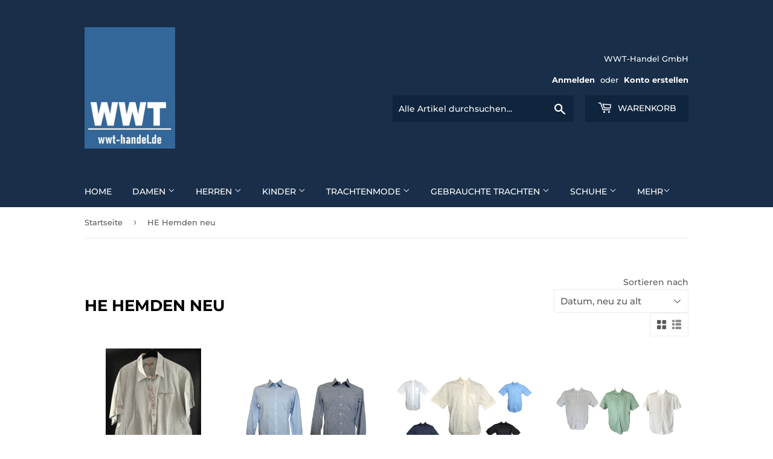

--- FILE ---
content_type: text/html; charset=utf-8
request_url: https://www.wwt-handel.de/collections/hemden
body_size: 20273
content:
<!doctype html>
<html class="no-touch no-js">
<head>
  <script>(function(H){H.className=H.className.replace(/\bno-js\b/,'js')})(document.documentElement)</script>
  <!-- Basic page needs ================================================== -->
  <meta charset="utf-8">
  <meta http-equiv="X-UA-Compatible" content="IE=edge,chrome=1">

  
  <link rel="shortcut icon" href="//www.wwt-handel.de/cdn/shop/files/Logo_15.09._32x32.JPG?v=1615925650" type="image/png" />
  

  <!-- Title and description ================================================== -->
  <title>
  HE Hemden neu &ndash; WWT-Handel GmbH
  </title>

  

  <!-- Product meta ================================================== -->
  <!-- /snippets/social-meta-tags.liquid -->




<meta property="og:site_name" content="WWT-Handel GmbH">
<meta property="og:url" content="https://www.wwt-handel.de/collections/hemden">
<meta property="og:title" content="HE Hemden neu">
<meta property="og:type" content="product.group">
<meta property="og:description" content="Große Auswahl - kleine Preise!
Ob Pullover, Unterwäsche, Schlafanzüge,
Hosen, Accessoires, Röcke, Kleider, ….
bei uns finden Sie alles, was das Herz begehrt! 
Außerdem verkaufen wir
Topmode aus Italien und
Trachtenmode von renommierten Marken,
zum günstigen Preis. ">

<meta property="og:image" content="http://www.wwt-handel.de/cdn/shop/files/Logo_neu_4.0_1200x1200.jpg?v=1613383067">
<meta property="og:image:secure_url" content="https://www.wwt-handel.de/cdn/shop/files/Logo_neu_4.0_1200x1200.jpg?v=1613383067">


<meta name="twitter:card" content="summary_large_image">
<meta name="twitter:title" content="HE Hemden neu">
<meta name="twitter:description" content="Große Auswahl - kleine Preise!
Ob Pullover, Unterwäsche, Schlafanzüge,
Hosen, Accessoires, Röcke, Kleider, ….
bei uns finden Sie alles, was das Herz begehrt! 
Außerdem verkaufen wir
Topmode aus Italien und
Trachtenmode von renommierten Marken,
zum günstigen Preis. ">


  <!-- Helpers ================================================== -->
  <link rel="canonical" href="https://www.wwt-handel.de/collections/hemden">
  <meta name="viewport" content="width=device-width,initial-scale=1">

  <!-- CSS ================================================== -->
  <link href="//www.wwt-handel.de/cdn/shop/t/4/assets/theme.scss.css?v=97280085528879600511764151139" rel="stylesheet" type="text/css" media="all" />

  <!-- Header hook for plugins ================================================== -->
  <script>window.performance && window.performance.mark && window.performance.mark('shopify.content_for_header.start');</script><meta name="google-site-verification" content="iQZK9xwY-Xp0v9_S-Ygp7aukqWMzino2eIO_7rcfuiE">
<meta name="google-site-verification" content="flLRqW_D09nrThSkZIjyAvgCedPotj4MmiqvqmpfR5M">
<meta id="shopify-digital-wallet" name="shopify-digital-wallet" content="/29786275973/digital_wallets/dialog">
<meta name="shopify-checkout-api-token" content="2865457e17be5d3b817c4724ae382ee9">
<meta id="in-context-paypal-metadata" data-shop-id="29786275973" data-venmo-supported="false" data-environment="production" data-locale="de_DE" data-paypal-v4="true" data-currency="EUR">
<link rel="alternate" type="application/atom+xml" title="Feed" href="/collections/hemden.atom" />
<link rel="alternate" type="application/json+oembed" href="https://www.wwt-handel.de/collections/hemden.oembed">
<script async="async" src="/checkouts/internal/preloads.js?locale=de-DE"></script>
<link rel="preconnect" href="https://shop.app" crossorigin="anonymous">
<script async="async" src="https://shop.app/checkouts/internal/preloads.js?locale=de-DE&shop_id=29786275973" crossorigin="anonymous"></script>
<script id="apple-pay-shop-capabilities" type="application/json">{"shopId":29786275973,"countryCode":"DE","currencyCode":"EUR","merchantCapabilities":["supports3DS"],"merchantId":"gid:\/\/shopify\/Shop\/29786275973","merchantName":"WWT-Handel GmbH","requiredBillingContactFields":["postalAddress","email"],"requiredShippingContactFields":["postalAddress","email"],"shippingType":"shipping","supportedNetworks":["visa","maestro","masterCard","amex"],"total":{"type":"pending","label":"WWT-Handel GmbH","amount":"1.00"},"shopifyPaymentsEnabled":true,"supportsSubscriptions":true}</script>
<script id="shopify-features" type="application/json">{"accessToken":"2865457e17be5d3b817c4724ae382ee9","betas":["rich-media-storefront-analytics"],"domain":"www.wwt-handel.de","predictiveSearch":true,"shopId":29786275973,"locale":"de"}</script>
<script>var Shopify = Shopify || {};
Shopify.shop = "wwt-handel-demoshop.myshopify.com";
Shopify.locale = "de";
Shopify.currency = {"active":"EUR","rate":"1.0"};
Shopify.country = "DE";
Shopify.theme = {"name":"Supply","id":98358558853,"schema_name":"Supply","schema_version":"9.0.4","theme_store_id":679,"role":"main"};
Shopify.theme.handle = "null";
Shopify.theme.style = {"id":null,"handle":null};
Shopify.cdnHost = "www.wwt-handel.de/cdn";
Shopify.routes = Shopify.routes || {};
Shopify.routes.root = "/";</script>
<script type="module">!function(o){(o.Shopify=o.Shopify||{}).modules=!0}(window);</script>
<script>!function(o){function n(){var o=[];function n(){o.push(Array.prototype.slice.apply(arguments))}return n.q=o,n}var t=o.Shopify=o.Shopify||{};t.loadFeatures=n(),t.autoloadFeatures=n()}(window);</script>
<script>
  window.ShopifyPay = window.ShopifyPay || {};
  window.ShopifyPay.apiHost = "shop.app\/pay";
  window.ShopifyPay.redirectState = null;
</script>
<script id="shop-js-analytics" type="application/json">{"pageType":"collection"}</script>
<script defer="defer" async type="module" src="//www.wwt-handel.de/cdn/shopifycloud/shop-js/modules/v2/client.init-shop-cart-sync_HUjMWWU5.de.esm.js"></script>
<script defer="defer" async type="module" src="//www.wwt-handel.de/cdn/shopifycloud/shop-js/modules/v2/chunk.common_QpfDqRK1.esm.js"></script>
<script type="module">
  await import("//www.wwt-handel.de/cdn/shopifycloud/shop-js/modules/v2/client.init-shop-cart-sync_HUjMWWU5.de.esm.js");
await import("//www.wwt-handel.de/cdn/shopifycloud/shop-js/modules/v2/chunk.common_QpfDqRK1.esm.js");

  window.Shopify.SignInWithShop?.initShopCartSync?.({"fedCMEnabled":true,"windoidEnabled":true});

</script>
<script>
  window.Shopify = window.Shopify || {};
  if (!window.Shopify.featureAssets) window.Shopify.featureAssets = {};
  window.Shopify.featureAssets['shop-js'] = {"shop-cart-sync":["modules/v2/client.shop-cart-sync_ByUgVWtJ.de.esm.js","modules/v2/chunk.common_QpfDqRK1.esm.js"],"init-fed-cm":["modules/v2/client.init-fed-cm_CVqhkk-1.de.esm.js","modules/v2/chunk.common_QpfDqRK1.esm.js"],"shop-button":["modules/v2/client.shop-button_B0pFlqys.de.esm.js","modules/v2/chunk.common_QpfDqRK1.esm.js"],"shop-cash-offers":["modules/v2/client.shop-cash-offers_CaaeZ5wd.de.esm.js","modules/v2/chunk.common_QpfDqRK1.esm.js","modules/v2/chunk.modal_CS8dP9kO.esm.js"],"init-windoid":["modules/v2/client.init-windoid_B-gyVqfY.de.esm.js","modules/v2/chunk.common_QpfDqRK1.esm.js"],"shop-toast-manager":["modules/v2/client.shop-toast-manager_DgTeluS3.de.esm.js","modules/v2/chunk.common_QpfDqRK1.esm.js"],"init-shop-email-lookup-coordinator":["modules/v2/client.init-shop-email-lookup-coordinator_C5I212n4.de.esm.js","modules/v2/chunk.common_QpfDqRK1.esm.js"],"init-shop-cart-sync":["modules/v2/client.init-shop-cart-sync_HUjMWWU5.de.esm.js","modules/v2/chunk.common_QpfDqRK1.esm.js"],"avatar":["modules/v2/client.avatar_BTnouDA3.de.esm.js"],"pay-button":["modules/v2/client.pay-button_CJaF-UDc.de.esm.js","modules/v2/chunk.common_QpfDqRK1.esm.js"],"init-customer-accounts":["modules/v2/client.init-customer-accounts_BI_wUvuR.de.esm.js","modules/v2/client.shop-login-button_DTPR4l75.de.esm.js","modules/v2/chunk.common_QpfDqRK1.esm.js","modules/v2/chunk.modal_CS8dP9kO.esm.js"],"init-shop-for-new-customer-accounts":["modules/v2/client.init-shop-for-new-customer-accounts_C4qR5Wl-.de.esm.js","modules/v2/client.shop-login-button_DTPR4l75.de.esm.js","modules/v2/chunk.common_QpfDqRK1.esm.js","modules/v2/chunk.modal_CS8dP9kO.esm.js"],"shop-login-button":["modules/v2/client.shop-login-button_DTPR4l75.de.esm.js","modules/v2/chunk.common_QpfDqRK1.esm.js","modules/v2/chunk.modal_CS8dP9kO.esm.js"],"init-customer-accounts-sign-up":["modules/v2/client.init-customer-accounts-sign-up_SG5gYFpP.de.esm.js","modules/v2/client.shop-login-button_DTPR4l75.de.esm.js","modules/v2/chunk.common_QpfDqRK1.esm.js","modules/v2/chunk.modal_CS8dP9kO.esm.js"],"shop-follow-button":["modules/v2/client.shop-follow-button_CmMsyvrH.de.esm.js","modules/v2/chunk.common_QpfDqRK1.esm.js","modules/v2/chunk.modal_CS8dP9kO.esm.js"],"checkout-modal":["modules/v2/client.checkout-modal_tfCxQqrq.de.esm.js","modules/v2/chunk.common_QpfDqRK1.esm.js","modules/v2/chunk.modal_CS8dP9kO.esm.js"],"lead-capture":["modules/v2/client.lead-capture_Ccz5Zm6k.de.esm.js","modules/v2/chunk.common_QpfDqRK1.esm.js","modules/v2/chunk.modal_CS8dP9kO.esm.js"],"shop-login":["modules/v2/client.shop-login_BfivnucW.de.esm.js","modules/v2/chunk.common_QpfDqRK1.esm.js","modules/v2/chunk.modal_CS8dP9kO.esm.js"],"payment-terms":["modules/v2/client.payment-terms_D2Mn0eFV.de.esm.js","modules/v2/chunk.common_QpfDqRK1.esm.js","modules/v2/chunk.modal_CS8dP9kO.esm.js"]};
</script>
<script>(function() {
  var isLoaded = false;
  function asyncLoad() {
    if (isLoaded) return;
    isLoaded = true;
    var urls = ["https:\/\/cdn.shopify.com\/s\/files\/1\/0297\/8627\/5973\/t\/4\/assets\/booster_eu_cookie_29786275973.js?v=1649142920\u0026shop=wwt-handel-demoshop.myshopify.com"];
    for (var i = 0; i < urls.length; i++) {
      var s = document.createElement('script');
      s.type = 'text/javascript';
      s.async = true;
      s.src = urls[i];
      var x = document.getElementsByTagName('script')[0];
      x.parentNode.insertBefore(s, x);
    }
  };
  if(window.attachEvent) {
    window.attachEvent('onload', asyncLoad);
  } else {
    window.addEventListener('load', asyncLoad, false);
  }
})();</script>
<script id="__st">var __st={"a":29786275973,"offset":3600,"reqid":"ea1b984c-80ee-417f-b267-6578bba2d625-1768840682","pageurl":"www.wwt-handel.de\/collections\/hemden","u":"ac68c1dae127","p":"collection","rtyp":"collection","rid":192414908549};</script>
<script>window.ShopifyPaypalV4VisibilityTracking = true;</script>
<script id="captcha-bootstrap">!function(){'use strict';const t='contact',e='account',n='new_comment',o=[[t,t],['blogs',n],['comments',n],[t,'customer']],c=[[e,'customer_login'],[e,'guest_login'],[e,'recover_customer_password'],[e,'create_customer']],r=t=>t.map((([t,e])=>`form[action*='/${t}']:not([data-nocaptcha='true']) input[name='form_type'][value='${e}']`)).join(','),a=t=>()=>t?[...document.querySelectorAll(t)].map((t=>t.form)):[];function s(){const t=[...o],e=r(t);return a(e)}const i='password',u='form_key',d=['recaptcha-v3-token','g-recaptcha-response','h-captcha-response',i],f=()=>{try{return window.sessionStorage}catch{return}},m='__shopify_v',_=t=>t.elements[u];function p(t,e,n=!1){try{const o=window.sessionStorage,c=JSON.parse(o.getItem(e)),{data:r}=function(t){const{data:e,action:n}=t;return t[m]||n?{data:e,action:n}:{data:t,action:n}}(c);for(const[e,n]of Object.entries(r))t.elements[e]&&(t.elements[e].value=n);n&&o.removeItem(e)}catch(o){console.error('form repopulation failed',{error:o})}}const l='form_type',E='cptcha';function T(t){t.dataset[E]=!0}const w=window,h=w.document,L='Shopify',v='ce_forms',y='captcha';let A=!1;((t,e)=>{const n=(g='f06e6c50-85a8-45c8-87d0-21a2b65856fe',I='https://cdn.shopify.com/shopifycloud/storefront-forms-hcaptcha/ce_storefront_forms_captcha_hcaptcha.v1.5.2.iife.js',D={infoText:'Durch hCaptcha geschützt',privacyText:'Datenschutz',termsText:'Allgemeine Geschäftsbedingungen'},(t,e,n)=>{const o=w[L][v],c=o.bindForm;if(c)return c(t,g,e,D).then(n);var r;o.q.push([[t,g,e,D],n]),r=I,A||(h.body.append(Object.assign(h.createElement('script'),{id:'captcha-provider',async:!0,src:r})),A=!0)});var g,I,D;w[L]=w[L]||{},w[L][v]=w[L][v]||{},w[L][v].q=[],w[L][y]=w[L][y]||{},w[L][y].protect=function(t,e){n(t,void 0,e),T(t)},Object.freeze(w[L][y]),function(t,e,n,w,h,L){const[v,y,A,g]=function(t,e,n){const i=e?o:[],u=t?c:[],d=[...i,...u],f=r(d),m=r(i),_=r(d.filter((([t,e])=>n.includes(e))));return[a(f),a(m),a(_),s()]}(w,h,L),I=t=>{const e=t.target;return e instanceof HTMLFormElement?e:e&&e.form},D=t=>v().includes(t);t.addEventListener('submit',(t=>{const e=I(t);if(!e)return;const n=D(e)&&!e.dataset.hcaptchaBound&&!e.dataset.recaptchaBound,o=_(e),c=g().includes(e)&&(!o||!o.value);(n||c)&&t.preventDefault(),c&&!n&&(function(t){try{if(!f())return;!function(t){const e=f();if(!e)return;const n=_(t);if(!n)return;const o=n.value;o&&e.removeItem(o)}(t);const e=Array.from(Array(32),(()=>Math.random().toString(36)[2])).join('');!function(t,e){_(t)||t.append(Object.assign(document.createElement('input'),{type:'hidden',name:u})),t.elements[u].value=e}(t,e),function(t,e){const n=f();if(!n)return;const o=[...t.querySelectorAll(`input[type='${i}']`)].map((({name:t})=>t)),c=[...d,...o],r={};for(const[a,s]of new FormData(t).entries())c.includes(a)||(r[a]=s);n.setItem(e,JSON.stringify({[m]:1,action:t.action,data:r}))}(t,e)}catch(e){console.error('failed to persist form',e)}}(e),e.submit())}));const S=(t,e)=>{t&&!t.dataset[E]&&(n(t,e.some((e=>e===t))),T(t))};for(const o of['focusin','change'])t.addEventListener(o,(t=>{const e=I(t);D(e)&&S(e,y())}));const B=e.get('form_key'),M=e.get(l),P=B&&M;t.addEventListener('DOMContentLoaded',(()=>{const t=y();if(P)for(const e of t)e.elements[l].value===M&&p(e,B);[...new Set([...A(),...v().filter((t=>'true'===t.dataset.shopifyCaptcha))])].forEach((e=>S(e,t)))}))}(h,new URLSearchParams(w.location.search),n,t,e,['guest_login'])})(!0,!0)}();</script>
<script integrity="sha256-4kQ18oKyAcykRKYeNunJcIwy7WH5gtpwJnB7kiuLZ1E=" data-source-attribution="shopify.loadfeatures" defer="defer" src="//www.wwt-handel.de/cdn/shopifycloud/storefront/assets/storefront/load_feature-a0a9edcb.js" crossorigin="anonymous"></script>
<script crossorigin="anonymous" defer="defer" src="//www.wwt-handel.de/cdn/shopifycloud/storefront/assets/shopify_pay/storefront-65b4c6d7.js?v=20250812"></script>
<script data-source-attribution="shopify.dynamic_checkout.dynamic.init">var Shopify=Shopify||{};Shopify.PaymentButton=Shopify.PaymentButton||{isStorefrontPortableWallets:!0,init:function(){window.Shopify.PaymentButton.init=function(){};var t=document.createElement("script");t.src="https://www.wwt-handel.de/cdn/shopifycloud/portable-wallets/latest/portable-wallets.de.js",t.type="module",document.head.appendChild(t)}};
</script>
<script data-source-attribution="shopify.dynamic_checkout.buyer_consent">
  function portableWalletsHideBuyerConsent(e){var t=document.getElementById("shopify-buyer-consent"),n=document.getElementById("shopify-subscription-policy-button");t&&n&&(t.classList.add("hidden"),t.setAttribute("aria-hidden","true"),n.removeEventListener("click",e))}function portableWalletsShowBuyerConsent(e){var t=document.getElementById("shopify-buyer-consent"),n=document.getElementById("shopify-subscription-policy-button");t&&n&&(t.classList.remove("hidden"),t.removeAttribute("aria-hidden"),n.addEventListener("click",e))}window.Shopify?.PaymentButton&&(window.Shopify.PaymentButton.hideBuyerConsent=portableWalletsHideBuyerConsent,window.Shopify.PaymentButton.showBuyerConsent=portableWalletsShowBuyerConsent);
</script>
<script data-source-attribution="shopify.dynamic_checkout.cart.bootstrap">document.addEventListener("DOMContentLoaded",(function(){function t(){return document.querySelector("shopify-accelerated-checkout-cart, shopify-accelerated-checkout")}if(t())Shopify.PaymentButton.init();else{new MutationObserver((function(e,n){t()&&(Shopify.PaymentButton.init(),n.disconnect())})).observe(document.body,{childList:!0,subtree:!0})}}));
</script>
<script id='scb4127' type='text/javascript' async='' src='https://www.wwt-handel.de/cdn/shopifycloud/privacy-banner/storefront-banner.js'></script><link id="shopify-accelerated-checkout-styles" rel="stylesheet" media="screen" href="https://www.wwt-handel.de/cdn/shopifycloud/portable-wallets/latest/accelerated-checkout-backwards-compat.css" crossorigin="anonymous">
<style id="shopify-accelerated-checkout-cart">
        #shopify-buyer-consent {
  margin-top: 1em;
  display: inline-block;
  width: 100%;
}

#shopify-buyer-consent.hidden {
  display: none;
}

#shopify-subscription-policy-button {
  background: none;
  border: none;
  padding: 0;
  text-decoration: underline;
  font-size: inherit;
  cursor: pointer;
}

#shopify-subscription-policy-button::before {
  box-shadow: none;
}

      </style>

<script>window.performance && window.performance.mark && window.performance.mark('shopify.content_for_header.end');</script>

  
  

  <script src="//www.wwt-handel.de/cdn/shop/t/4/assets/jquery-2.2.3.min.js?v=58211863146907186831603699343" type="text/javascript"></script>

  <script src="//www.wwt-handel.de/cdn/shop/t/4/assets/lazysizes.min.js?v=8147953233334221341603699343" async="async"></script>
  <script src="//www.wwt-handel.de/cdn/shop/t/4/assets/vendor.js?v=106177282645720727331603699345" defer="defer"></script>
  <script src="//www.wwt-handel.de/cdn/shop/t/4/assets/theme.js?v=21415725158120314611764150983" defer="defer"></script>


<script src="https://cdn.shopify.com/extensions/8d2c31d3-a828-4daf-820f-80b7f8e01c39/nova-eu-cookie-bar-gdpr-4/assets/nova-cookie-app-embed.js" type="text/javascript" defer="defer"></script>
<link href="https://cdn.shopify.com/extensions/8d2c31d3-a828-4daf-820f-80b7f8e01c39/nova-eu-cookie-bar-gdpr-4/assets/nova-cookie.css" rel="stylesheet" type="text/css" media="all">
<link href="https://monorail-edge.shopifysvc.com" rel="dns-prefetch">
<script>(function(){if ("sendBeacon" in navigator && "performance" in window) {try {var session_token_from_headers = performance.getEntriesByType('navigation')[0].serverTiming.find(x => x.name == '_s').description;} catch {var session_token_from_headers = undefined;}var session_cookie_matches = document.cookie.match(/_shopify_s=([^;]*)/);var session_token_from_cookie = session_cookie_matches && session_cookie_matches.length === 2 ? session_cookie_matches[1] : "";var session_token = session_token_from_headers || session_token_from_cookie || "";function handle_abandonment_event(e) {var entries = performance.getEntries().filter(function(entry) {return /monorail-edge.shopifysvc.com/.test(entry.name);});if (!window.abandonment_tracked && entries.length === 0) {window.abandonment_tracked = true;var currentMs = Date.now();var navigation_start = performance.timing.navigationStart;var payload = {shop_id: 29786275973,url: window.location.href,navigation_start,duration: currentMs - navigation_start,session_token,page_type: "collection"};window.navigator.sendBeacon("https://monorail-edge.shopifysvc.com/v1/produce", JSON.stringify({schema_id: "online_store_buyer_site_abandonment/1.1",payload: payload,metadata: {event_created_at_ms: currentMs,event_sent_at_ms: currentMs}}));}}window.addEventListener('pagehide', handle_abandonment_event);}}());</script>
<script id="web-pixels-manager-setup">(function e(e,d,r,n,o){if(void 0===o&&(o={}),!Boolean(null===(a=null===(i=window.Shopify)||void 0===i?void 0:i.analytics)||void 0===a?void 0:a.replayQueue)){var i,a;window.Shopify=window.Shopify||{};var t=window.Shopify;t.analytics=t.analytics||{};var s=t.analytics;s.replayQueue=[],s.publish=function(e,d,r){return s.replayQueue.push([e,d,r]),!0};try{self.performance.mark("wpm:start")}catch(e){}var l=function(){var e={modern:/Edge?\/(1{2}[4-9]|1[2-9]\d|[2-9]\d{2}|\d{4,})\.\d+(\.\d+|)|Firefox\/(1{2}[4-9]|1[2-9]\d|[2-9]\d{2}|\d{4,})\.\d+(\.\d+|)|Chrom(ium|e)\/(9{2}|\d{3,})\.\d+(\.\d+|)|(Maci|X1{2}).+ Version\/(15\.\d+|(1[6-9]|[2-9]\d|\d{3,})\.\d+)([,.]\d+|)( \(\w+\)|)( Mobile\/\w+|) Safari\/|Chrome.+OPR\/(9{2}|\d{3,})\.\d+\.\d+|(CPU[ +]OS|iPhone[ +]OS|CPU[ +]iPhone|CPU IPhone OS|CPU iPad OS)[ +]+(15[._]\d+|(1[6-9]|[2-9]\d|\d{3,})[._]\d+)([._]\d+|)|Android:?[ /-](13[3-9]|1[4-9]\d|[2-9]\d{2}|\d{4,})(\.\d+|)(\.\d+|)|Android.+Firefox\/(13[5-9]|1[4-9]\d|[2-9]\d{2}|\d{4,})\.\d+(\.\d+|)|Android.+Chrom(ium|e)\/(13[3-9]|1[4-9]\d|[2-9]\d{2}|\d{4,})\.\d+(\.\d+|)|SamsungBrowser\/([2-9]\d|\d{3,})\.\d+/,legacy:/Edge?\/(1[6-9]|[2-9]\d|\d{3,})\.\d+(\.\d+|)|Firefox\/(5[4-9]|[6-9]\d|\d{3,})\.\d+(\.\d+|)|Chrom(ium|e)\/(5[1-9]|[6-9]\d|\d{3,})\.\d+(\.\d+|)([\d.]+$|.*Safari\/(?![\d.]+ Edge\/[\d.]+$))|(Maci|X1{2}).+ Version\/(10\.\d+|(1[1-9]|[2-9]\d|\d{3,})\.\d+)([,.]\d+|)( \(\w+\)|)( Mobile\/\w+|) Safari\/|Chrome.+OPR\/(3[89]|[4-9]\d|\d{3,})\.\d+\.\d+|(CPU[ +]OS|iPhone[ +]OS|CPU[ +]iPhone|CPU IPhone OS|CPU iPad OS)[ +]+(10[._]\d+|(1[1-9]|[2-9]\d|\d{3,})[._]\d+)([._]\d+|)|Android:?[ /-](13[3-9]|1[4-9]\d|[2-9]\d{2}|\d{4,})(\.\d+|)(\.\d+|)|Mobile Safari.+OPR\/([89]\d|\d{3,})\.\d+\.\d+|Android.+Firefox\/(13[5-9]|1[4-9]\d|[2-9]\d{2}|\d{4,})\.\d+(\.\d+|)|Android.+Chrom(ium|e)\/(13[3-9]|1[4-9]\d|[2-9]\d{2}|\d{4,})\.\d+(\.\d+|)|Android.+(UC? ?Browser|UCWEB|U3)[ /]?(15\.([5-9]|\d{2,})|(1[6-9]|[2-9]\d|\d{3,})\.\d+)\.\d+|SamsungBrowser\/(5\.\d+|([6-9]|\d{2,})\.\d+)|Android.+MQ{2}Browser\/(14(\.(9|\d{2,})|)|(1[5-9]|[2-9]\d|\d{3,})(\.\d+|))(\.\d+|)|K[Aa][Ii]OS\/(3\.\d+|([4-9]|\d{2,})\.\d+)(\.\d+|)/},d=e.modern,r=e.legacy,n=navigator.userAgent;return n.match(d)?"modern":n.match(r)?"legacy":"unknown"}(),u="modern"===l?"modern":"legacy",c=(null!=n?n:{modern:"",legacy:""})[u],f=function(e){return[e.baseUrl,"/wpm","/b",e.hashVersion,"modern"===e.buildTarget?"m":"l",".js"].join("")}({baseUrl:d,hashVersion:r,buildTarget:u}),m=function(e){var d=e.version,r=e.bundleTarget,n=e.surface,o=e.pageUrl,i=e.monorailEndpoint;return{emit:function(e){var a=e.status,t=e.errorMsg,s=(new Date).getTime(),l=JSON.stringify({metadata:{event_sent_at_ms:s},events:[{schema_id:"web_pixels_manager_load/3.1",payload:{version:d,bundle_target:r,page_url:o,status:a,surface:n,error_msg:t},metadata:{event_created_at_ms:s}}]});if(!i)return console&&console.warn&&console.warn("[Web Pixels Manager] No Monorail endpoint provided, skipping logging."),!1;try{return self.navigator.sendBeacon.bind(self.navigator)(i,l)}catch(e){}var u=new XMLHttpRequest;try{return u.open("POST",i,!0),u.setRequestHeader("Content-Type","text/plain"),u.send(l),!0}catch(e){return console&&console.warn&&console.warn("[Web Pixels Manager] Got an unhandled error while logging to Monorail."),!1}}}}({version:r,bundleTarget:l,surface:e.surface,pageUrl:self.location.href,monorailEndpoint:e.monorailEndpoint});try{o.browserTarget=l,function(e){var d=e.src,r=e.async,n=void 0===r||r,o=e.onload,i=e.onerror,a=e.sri,t=e.scriptDataAttributes,s=void 0===t?{}:t,l=document.createElement("script"),u=document.querySelector("head"),c=document.querySelector("body");if(l.async=n,l.src=d,a&&(l.integrity=a,l.crossOrigin="anonymous"),s)for(var f in s)if(Object.prototype.hasOwnProperty.call(s,f))try{l.dataset[f]=s[f]}catch(e){}if(o&&l.addEventListener("load",o),i&&l.addEventListener("error",i),u)u.appendChild(l);else{if(!c)throw new Error("Did not find a head or body element to append the script");c.appendChild(l)}}({src:f,async:!0,onload:function(){if(!function(){var e,d;return Boolean(null===(d=null===(e=window.Shopify)||void 0===e?void 0:e.analytics)||void 0===d?void 0:d.initialized)}()){var d=window.webPixelsManager.init(e)||void 0;if(d){var r=window.Shopify.analytics;r.replayQueue.forEach((function(e){var r=e[0],n=e[1],o=e[2];d.publishCustomEvent(r,n,o)})),r.replayQueue=[],r.publish=d.publishCustomEvent,r.visitor=d.visitor,r.initialized=!0}}},onerror:function(){return m.emit({status:"failed",errorMsg:"".concat(f," has failed to load")})},sri:function(e){var d=/^sha384-[A-Za-z0-9+/=]+$/;return"string"==typeof e&&d.test(e)}(c)?c:"",scriptDataAttributes:o}),m.emit({status:"loading"})}catch(e){m.emit({status:"failed",errorMsg:(null==e?void 0:e.message)||"Unknown error"})}}})({shopId: 29786275973,storefrontBaseUrl: "https://www.wwt-handel.de",extensionsBaseUrl: "https://extensions.shopifycdn.com/cdn/shopifycloud/web-pixels-manager",monorailEndpoint: "https://monorail-edge.shopifysvc.com/unstable/produce_batch",surface: "storefront-renderer",enabledBetaFlags: ["2dca8a86"],webPixelsConfigList: [{"id":"1374421260","configuration":"{\"pixel_id\":\"311162360448085\",\"pixel_type\":\"facebook_pixel\"}","eventPayloadVersion":"v1","runtimeContext":"OPEN","scriptVersion":"ca16bc87fe92b6042fbaa3acc2fbdaa6","type":"APP","apiClientId":2329312,"privacyPurposes":["ANALYTICS","MARKETING","SALE_OF_DATA"],"dataSharingAdjustments":{"protectedCustomerApprovalScopes":["read_customer_address","read_customer_email","read_customer_name","read_customer_personal_data","read_customer_phone"]}},{"id":"1039335692","configuration":"{\"config\":\"{\\\"pixel_id\\\":\\\"GT-MKPD85C\\\",\\\"target_country\\\":\\\"DE\\\",\\\"gtag_events\\\":[{\\\"type\\\":\\\"purchase\\\",\\\"action_label\\\":\\\"MC-KLJW1LPX92\\\"},{\\\"type\\\":\\\"page_view\\\",\\\"action_label\\\":\\\"MC-KLJW1LPX92\\\"},{\\\"type\\\":\\\"view_item\\\",\\\"action_label\\\":\\\"MC-KLJW1LPX92\\\"}],\\\"enable_monitoring_mode\\\":false}\"}","eventPayloadVersion":"v1","runtimeContext":"OPEN","scriptVersion":"b2a88bafab3e21179ed38636efcd8a93","type":"APP","apiClientId":1780363,"privacyPurposes":[],"dataSharingAdjustments":{"protectedCustomerApprovalScopes":["read_customer_address","read_customer_email","read_customer_name","read_customer_personal_data","read_customer_phone"]}},{"id":"193495308","eventPayloadVersion":"v1","runtimeContext":"LAX","scriptVersion":"1","type":"CUSTOM","privacyPurposes":["ANALYTICS"],"name":"Google Analytics tag (migrated)"},{"id":"shopify-app-pixel","configuration":"{}","eventPayloadVersion":"v1","runtimeContext":"STRICT","scriptVersion":"0450","apiClientId":"shopify-pixel","type":"APP","privacyPurposes":["ANALYTICS","MARKETING"]},{"id":"shopify-custom-pixel","eventPayloadVersion":"v1","runtimeContext":"LAX","scriptVersion":"0450","apiClientId":"shopify-pixel","type":"CUSTOM","privacyPurposes":["ANALYTICS","MARKETING"]}],isMerchantRequest: false,initData: {"shop":{"name":"WWT-Handel GmbH","paymentSettings":{"currencyCode":"EUR"},"myshopifyDomain":"wwt-handel-demoshop.myshopify.com","countryCode":"DE","storefrontUrl":"https:\/\/www.wwt-handel.de"},"customer":null,"cart":null,"checkout":null,"productVariants":[],"purchasingCompany":null},},"https://www.wwt-handel.de/cdn","fcfee988w5aeb613cpc8e4bc33m6693e112",{"modern":"","legacy":""},{"shopId":"29786275973","storefrontBaseUrl":"https:\/\/www.wwt-handel.de","extensionBaseUrl":"https:\/\/extensions.shopifycdn.com\/cdn\/shopifycloud\/web-pixels-manager","surface":"storefront-renderer","enabledBetaFlags":"[\"2dca8a86\"]","isMerchantRequest":"false","hashVersion":"fcfee988w5aeb613cpc8e4bc33m6693e112","publish":"custom","events":"[[\"page_viewed\",{}],[\"collection_viewed\",{\"collection\":{\"id\":\"192414908549\",\"title\":\"HE Hemden neu\",\"productVariants\":[{\"price\":{\"amount\":19.9,\"currencyCode\":\"EUR\"},\"product\":{\"title\":\"Herren Trachten Hemd kurzarm grün Gr. 49\/50 v. OS Trachten\",\"vendor\":\"OS Trachten\",\"id\":\"11688125104396\",\"untranslatedTitle\":\"Herren Trachten Hemd kurzarm grün Gr. 49\/50 v. OS Trachten\",\"url\":\"\/products\/herren-trachten-hemd-kurzarm-grun-gr-49-50-v-os-trachten\",\"type\":\"\"},\"id\":\"54505431400716\",\"image\":{\"src\":\"\/\/www.wwt-handel.de\/cdn\/shop\/files\/c3d752f39bccad237282506e3c5055c8.png?v=1760441674\"},\"sku\":\"75052\",\"title\":\"CM 2740\",\"untranslatedTitle\":\"CM 2740\"},{\"price\":{\"amount\":14.9,\"currencyCode\":\"EUR\"},\"product\":{\"title\":\"Herren Hemd Langarm Vichy Karo kariert Hellblau Gr. S Tinte Gr. XS\",\"vendor\":\"WWT-Handel Ltd.\",\"id\":\"11483229487372\",\"untranslatedTitle\":\"Herren Hemd Langarm Vichy Karo kariert Hellblau Gr. S Tinte Gr. XS\",\"url\":\"\/products\/herren-hemd-langarm-vichy-karo-kariert-hellblau-gr-s-tinte-gr-xs\",\"type\":\"\"},\"id\":\"53879387095308\",\"image\":{\"src\":\"\/\/www.wwt-handel.de\/cdn\/shop\/files\/e6e3b7f24d7d4318430f870ce273a24d.png?v=1733827145\"},\"sku\":\"L\/125034 Hellblau S\",\"title\":\"L\/125034 \/ Hellblau \/ S\",\"untranslatedTitle\":\"L\/125034 \/ Hellblau \/ S\"},{\"price\":{\"amount\":14.9,\"currencyCode\":\"EUR\"},\"product\":{\"title\":\"James \u0026 Nicholson Herren Hemd Kurzarm JN65\",\"vendor\":\"James \u0026 Nicholson\",\"id\":\"11436800803084\",\"untranslatedTitle\":\"James \u0026 Nicholson Herren Hemd Kurzarm JN65\",\"url\":\"\/products\/james-nicholson-herren-hemd-kurzarm-jn65\",\"type\":\"\"},\"id\":\"53657965920524\",\"image\":{\"src\":\"\/\/www.wwt-handel.de\/cdn\/shop\/files\/41034b71fee61b979fae444da309638f.png?v=1728888638\"},\"sku\":\"72470\",\"title\":\"Schwarz \/ S \/ L4\/JN065\",\"untranslatedTitle\":\"Schwarz \/ S \/ L4\/JN065\"},{\"price\":{\"amount\":19.9,\"currencyCode\":\"EUR\"},\"product\":{\"title\":\"Herren Leinenhemd Kurzarm Blau, Grün, Natur Gr. M, L, XL, 2XL, 3XL, 5XL\",\"vendor\":\"WWT-Handel Ltd.\",\"id\":\"9632754761996\",\"untranslatedTitle\":\"Herren Leinenhemd Kurzarm Blau, Grün, Natur Gr. M, L, XL, 2XL, 3XL, 5XL\",\"url\":\"\/products\/herren-leinenhemd-kurzarm-blau-grun-natur-gr-m-l-xl-2xl-3xl-5xl\",\"type\":\"\"},\"id\":\"49087317410060\",\"image\":{\"src\":\"\/\/www.wwt-handel.de\/cdn\/shop\/files\/4d5deb66567e383e703f17d797c97d01.png?v=1719990206\"},\"sku\":\"R8\/40190 Blau M\",\"title\":\"R8\/40190 \/ Blau \/ M\",\"untranslatedTitle\":\"R8\/40190 \/ Blau \/ M\"},{\"price\":{\"amount\":4.9,\"currencyCode\":\"EUR\"},\"product\":{\"title\":\"Herren Trachten Hemd Langarm Kariert Blau Rot Baumwolle Gr. S\",\"vendor\":\"Hochland\",\"id\":\"8668162916620\",\"untranslatedTitle\":\"Herren Trachten Hemd Langarm Kariert Blau Rot Baumwolle Gr. S\",\"url\":\"\/products\/herren-trachten-hemd-langarm-kariert-blau-rot-baumwolle-gr-s\",\"type\":\"\"},\"id\":\"45283408806156\",\"image\":{\"src\":\"\/\/www.wwt-handel.de\/cdn\/shop\/files\/1ba99f7a5444e7ddf84cc2f0ec8a34c9.png?v=1711105008\"},\"sku\":\"37547\",\"title\":\"Pal.J1\/51981 \/ Blau\",\"untranslatedTitle\":\"Pal.J1\/51981 \/ Blau\"},{\"price\":{\"amount\":9.9,\"currencyCode\":\"EUR\"},\"product\":{\"title\":\"Commander Herren Hemd Freizeithemd 1\/2 Arm Blau Gr. M L\",\"vendor\":\"Commander\",\"id\":\"8666722304268\",\"untranslatedTitle\":\"Commander Herren Hemd Freizeithemd 1\/2 Arm Blau Gr. M L\",\"url\":\"\/products\/commander-herren-hemd-freizeithemd-1-2-arm-blau-gr-m-l\",\"type\":\"\"},\"id\":\"45279374246156\",\"image\":{\"src\":\"\/\/www.wwt-handel.de\/cdn\/shop\/files\/745d4903fc62d99bc41fbbd82508ce3c.png?v=1711019424\"},\"sku\":\"33811\",\"title\":\"6\/5559 \/ M\",\"untranslatedTitle\":\"6\/5559 \/ M\"},{\"price\":{\"amount\":9.9,\"currencyCode\":\"EUR\"},\"product\":{\"title\":\"Commander Herren Hemd Freizeithemd 1\/2 Arm Braun\/Blau Gr. M\",\"vendor\":\"Commander\",\"id\":\"8666721517836\",\"untranslatedTitle\":\"Commander Herren Hemd Freizeithemd 1\/2 Arm Braun\/Blau Gr. M\",\"url\":\"\/products\/commander-herren-hemd-freizeithemd-1-2-arm-braun-blau-gr-m\",\"type\":\"\"},\"id\":\"45279369888012\",\"image\":{\"src\":\"\/\/www.wwt-handel.de\/cdn\/shop\/files\/a56166377ef05d3d33f96d1ff5b25e55.png?v=1711019339\"},\"sku\":\"33809\",\"title\":\"6\/5560\",\"untranslatedTitle\":\"6\/5560\"},{\"price\":{\"amount\":29.9,\"currencyCode\":\"EUR\"},\"product\":{\"title\":\"Herren Leinenhemd Freizeithemd Langarm Gestreift Blau Grau Weiß Gr. S M L XL XXL\",\"vendor\":\"Zoteno\",\"id\":\"8059995783436\",\"untranslatedTitle\":\"Herren Leinenhemd Freizeithemd Langarm Gestreift Blau Grau Weiß Gr. S M L XL XXL\",\"url\":\"\/products\/herren-leinenhemd-freizeithemd-langarm-gestreift-blau-grau-weiss-gr-s-m-l-xl-xxl\",\"type\":\"\"},\"id\":\"43692961857804\",\"image\":{\"src\":\"\/\/www.wwt-handel.de\/cdn\/shop\/products\/1d97942bf25afcd80a86b3e0c49be0de.png?v=1662986467\"},\"sku\":\"9A\/925-2 blau S\",\"title\":\"9A\/925-2 \/ Blau \/ S\",\"untranslatedTitle\":\"9A\/925-2 \/ Blau \/ S\"},{\"price\":{\"amount\":9.9,\"currencyCode\":\"EUR\"},\"product\":{\"title\":\"Lorenzo Calvino Herren Hemd Freizeithemd Kurzarm Blau Rot Gr. M\",\"vendor\":\"Lorenzo Calvino\",\"id\":\"8059991359756\",\"untranslatedTitle\":\"Lorenzo Calvino Herren Hemd Freizeithemd Kurzarm Blau Rot Gr. M\",\"url\":\"\/products\/lorenzo-calvino-herren-hemd-freizeithemd-kurzarm-blau-rot-gr-m\",\"type\":\"\"},\"id\":\"43692950520076\",\"image\":{\"src\":\"\/\/www.wwt-handel.de\/cdn\/shop\/products\/f720dbb142e3937dcfd0c9e786df1ec2.png?v=1662985931\"},\"sku\":\"6\/8578 blau M\",\"title\":\"6\/8578 \/ Blau\",\"untranslatedTitle\":\"6\/8578 \/ Blau\"}]}}]]"});</script><script>
  window.ShopifyAnalytics = window.ShopifyAnalytics || {};
  window.ShopifyAnalytics.meta = window.ShopifyAnalytics.meta || {};
  window.ShopifyAnalytics.meta.currency = 'EUR';
  var meta = {"products":[{"id":11688125104396,"gid":"gid:\/\/shopify\/Product\/11688125104396","vendor":"OS Trachten","type":"","handle":"herren-trachten-hemd-kurzarm-grun-gr-49-50-v-os-trachten","variants":[{"id":54505431400716,"price":1990,"name":"Herren Trachten Hemd kurzarm grün Gr. 49\/50 v. OS Trachten - CM 2740","public_title":"CM 2740","sku":"75052"}],"remote":false},{"id":11483229487372,"gid":"gid:\/\/shopify\/Product\/11483229487372","vendor":"WWT-Handel Ltd.","type":"","handle":"herren-hemd-langarm-vichy-karo-kariert-hellblau-gr-s-tinte-gr-xs","variants":[{"id":53879387095308,"price":1490,"name":"Herren Hemd Langarm Vichy Karo kariert Hellblau Gr. S Tinte Gr. XS - L\/125034 \/ Hellblau \/ S","public_title":"L\/125034 \/ Hellblau \/ S","sku":"L\/125034 Hellblau S"},{"id":53879387128076,"price":1490,"name":"Herren Hemd Langarm Vichy Karo kariert Hellblau Gr. S Tinte Gr. XS - L\/125034 \/ Tinte \/ XS","public_title":"L\/125034 \/ Tinte \/ XS","sku":"L\/125034 Tinte XS"}],"remote":false},{"id":11436800803084,"gid":"gid:\/\/shopify\/Product\/11436800803084","vendor":"James \u0026 Nicholson","type":"","handle":"james-nicholson-herren-hemd-kurzarm-jn65","variants":[{"id":53657965920524,"price":1490,"name":"James \u0026 Nicholson Herren Hemd Kurzarm JN65 - Schwarz \/ S \/ L4\/JN065","public_title":"Schwarz \/ S \/ L4\/JN065","sku":"72470"},{"id":53657965953292,"price":1490,"name":"James \u0026 Nicholson Herren Hemd Kurzarm JN65 - Schwarz \/ M \/ L4\/JN065","public_title":"Schwarz \/ M \/ L4\/JN065","sku":"72480"},{"id":53657965986060,"price":1490,"name":"James \u0026 Nicholson Herren Hemd Kurzarm JN65 - Blau \/ S \/ L4\/JN065","public_title":"Blau \/ S \/ L4\/JN065","sku":"72471"},{"id":53657966018828,"price":1490,"name":"James \u0026 Nicholson Herren Hemd Kurzarm JN65 - Blau \/ M \/ L4\/JN065","public_title":"Blau \/ M \/ L4\/JN065","sku":"72472"},{"id":53657966051596,"price":1490,"name":"James \u0026 Nicholson Herren Hemd Kurzarm JN65 - Navy \/ S \/ L4\/JN065","public_title":"Navy \/ S \/ L4\/JN065","sku":"72479"},{"id":53657966084364,"price":1490,"name":"James \u0026 Nicholson Herren Hemd Kurzarm JN65 - Navy \/ M \/ L4\/JN065","public_title":"Navy \/ M \/ L4\/JN065","sku":"72473"},{"id":53657966117132,"price":1490,"name":"James \u0026 Nicholson Herren Hemd Kurzarm JN65 - Navy \/ L \/ L4\/JN065","public_title":"Navy \/ L \/ L4\/JN065","sku":"72474"},{"id":53657966149900,"price":1490,"name":"James \u0026 Nicholson Herren Hemd Kurzarm JN65 - Weiß \/ S \/ L4\/JN065","public_title":"Weiß \/ S \/ L4\/JN065","sku":"72475"},{"id":53657966182668,"price":1490,"name":"James \u0026 Nicholson Herren Hemd Kurzarm JN65 - Weiß \/ M \/ L4\/JN065","public_title":"Weiß \/ M \/ L4\/JN065","sku":"72476"},{"id":53657966215436,"price":1490,"name":"James \u0026 Nicholson Herren Hemd Kurzarm JN65 - Natural \/ M \/ L4\/JN065","public_title":"Natural \/ M \/ L4\/JN065","sku":"72477"},{"id":53657966248204,"price":1490,"name":"James \u0026 Nicholson Herren Hemd Kurzarm JN65 - Natural \/ 2XL \/ L4\/JN065","public_title":"Natural \/ 2XL \/ L4\/JN065","sku":"72478"}],"remote":false},{"id":9632754761996,"gid":"gid:\/\/shopify\/Product\/9632754761996","vendor":"WWT-Handel Ltd.","type":"","handle":"herren-leinenhemd-kurzarm-blau-grun-natur-gr-m-l-xl-2xl-3xl-5xl","variants":[{"id":49087317410060,"price":1990,"name":"Herren Leinenhemd Kurzarm Blau, Grün, Natur Gr. M, L, XL, 2XL, 3XL, 5XL - R8\/40190 \/ Blau \/ M","public_title":"R8\/40190 \/ Blau \/ M","sku":"R8\/40190 Blau M"},{"id":49087317442828,"price":1990,"name":"Herren Leinenhemd Kurzarm Blau, Grün, Natur Gr. M, L, XL, 2XL, 3XL, 5XL - R8\/40190 \/ Blau \/ L","public_title":"R8\/40190 \/ Blau \/ L","sku":"R8\/40190 Blau L"},{"id":49087317475596,"price":1990,"name":"Herren Leinenhemd Kurzarm Blau, Grün, Natur Gr. M, L, XL, 2XL, 3XL, 5XL - R8\/40190 \/ Blau \/ XL","public_title":"R8\/40190 \/ Blau \/ XL","sku":"R8\/40190 Blau XL"},{"id":49087317508364,"price":1990,"name":"Herren Leinenhemd Kurzarm Blau, Grün, Natur Gr. M, L, XL, 2XL, 3XL, 5XL - R8\/40190 \/ Blau \/ 2XL","public_title":"R8\/40190 \/ Blau \/ 2XL","sku":"R8\/40190 Blau 2XL"},{"id":49087317541132,"price":1990,"name":"Herren Leinenhemd Kurzarm Blau, Grün, Natur Gr. M, L, XL, 2XL, 3XL, 5XL - R8\/40190 \/ Blau \/ 5XL","public_title":"R8\/40190 \/ Blau \/ 5XL","sku":"R8\/40190 Blau 5XL"},{"id":49087317573900,"price":1990,"name":"Herren Leinenhemd Kurzarm Blau, Grün, Natur Gr. M, L, XL, 2XL, 3XL, 5XL - R8\/40190 \/ Grün \/ 2XL","public_title":"R8\/40190 \/ Grün \/ 2XL","sku":"R8\/40190 Gruen 2XL"},{"id":49087317606668,"price":1990,"name":"Herren Leinenhemd Kurzarm Blau, Grün, Natur Gr. M, L, XL, 2XL, 3XL, 5XL - R8\/40190 \/ Grün \/ 3XL","public_title":"R8\/40190 \/ Grün \/ 3XL","sku":"R8\/40190 Gruen 3XL"},{"id":49087317639436,"price":1990,"name":"Herren Leinenhemd Kurzarm Blau, Grün, Natur Gr. M, L, XL, 2XL, 3XL, 5XL - R8\/40190 \/ Natur \/ 5XL","public_title":"R8\/40190 \/ Natur \/ 5XL","sku":"R8\/40190 Natur 5XL"}],"remote":false},{"id":8668162916620,"gid":"gid:\/\/shopify\/Product\/8668162916620","vendor":"Hochland","type":"","handle":"herren-trachten-hemd-langarm-kariert-blau-rot-baumwolle-gr-s","variants":[{"id":45283408806156,"price":490,"name":"Herren Trachten Hemd Langarm Kariert Blau Rot Baumwolle Gr. S - Pal.J1\/51981 \/ Blau","public_title":"Pal.J1\/51981 \/ Blau","sku":"37547"},{"id":45283408838924,"price":490,"name":"Herren Trachten Hemd Langarm Kariert Blau Rot Baumwolle Gr. S - Pal.J1\/51981 \/ Rot","public_title":"Pal.J1\/51981 \/ Rot","sku":"37548"}],"remote":false},{"id":8666722304268,"gid":"gid:\/\/shopify\/Product\/8666722304268","vendor":"Commander","type":"","handle":"commander-herren-hemd-freizeithemd-1-2-arm-blau-gr-m-l","variants":[{"id":45279374246156,"price":990,"name":"Commander Herren Hemd Freizeithemd 1\/2 Arm Blau Gr. M L - 6\/5559 \/ M","public_title":"6\/5559 \/ M","sku":"33811"}],"remote":false},{"id":8666721517836,"gid":"gid:\/\/shopify\/Product\/8666721517836","vendor":"Commander","type":"","handle":"commander-herren-hemd-freizeithemd-1-2-arm-braun-blau-gr-m","variants":[{"id":45279369888012,"price":990,"name":"Commander Herren Hemd Freizeithemd 1\/2 Arm Braun\/Blau Gr. M - 6\/5560","public_title":"6\/5560","sku":"33809"}],"remote":false},{"id":8059995783436,"gid":"gid:\/\/shopify\/Product\/8059995783436","vendor":"Zoteno","type":"","handle":"herren-leinenhemd-freizeithemd-langarm-gestreift-blau-grau-weiss-gr-s-m-l-xl-xxl","variants":[{"id":43692961857804,"price":2990,"name":"Herren Leinenhemd Freizeithemd Langarm Gestreift Blau Grau Weiß Gr. S M L XL XXL - 9A\/925-2 \/ Blau \/ S","public_title":"9A\/925-2 \/ Blau \/ S","sku":"9A\/925-2 blau S"},{"id":43692961890572,"price":2990,"name":"Herren Leinenhemd Freizeithemd Langarm Gestreift Blau Grau Weiß Gr. S M L XL XXL - 9A\/925-2 \/ Blau \/ M","public_title":"9A\/925-2 \/ Blau \/ M","sku":"9A\/925-2 blau M"},{"id":43692961923340,"price":2990,"name":"Herren Leinenhemd Freizeithemd Langarm Gestreift Blau Grau Weiß Gr. S M L XL XXL - 9A\/925-2 \/ Blau \/ L","public_title":"9A\/925-2 \/ Blau \/ L","sku":"9A\/925-2 blau L"},{"id":43692961956108,"price":2990,"name":"Herren Leinenhemd Freizeithemd Langarm Gestreift Blau Grau Weiß Gr. S M L XL XXL - 9A\/925-2 \/ Blau \/ 2XL","public_title":"9A\/925-2 \/ Blau \/ 2XL","sku":"9A\/925-2 blau XXL"},{"id":43692961988876,"price":2990,"name":"Herren Leinenhemd Freizeithemd Langarm Gestreift Blau Grau Weiß Gr. S M L XL XXL - 9A\/925-2 \/ Grau \/ M","public_title":"9A\/925-2 \/ Grau \/ M","sku":"9A\/925-2 grau M"},{"id":43692962021644,"price":2990,"name":"Herren Leinenhemd Freizeithemd Langarm Gestreift Blau Grau Weiß Gr. S M L XL XXL - 9A\/925-2 \/ Grau \/ L","public_title":"9A\/925-2 \/ Grau \/ L","sku":"9A\/925-2 grau L"},{"id":43692962054412,"price":2990,"name":"Herren Leinenhemd Freizeithemd Langarm Gestreift Blau Grau Weiß Gr. S M L XL XXL - 9A\/925-2 \/ Weiß \/ S","public_title":"9A\/925-2 \/ Weiß \/ S","sku":"9A\/925-2 weiss S"},{"id":43692962087180,"price":2990,"name":"Herren Leinenhemd Freizeithemd Langarm Gestreift Blau Grau Weiß Gr. S M L XL XXL - 9A\/925-2 \/ Weiß \/ M","public_title":"9A\/925-2 \/ Weiß \/ M","sku":"9A\/925-2 weiss M"},{"id":43692962119948,"price":2990,"name":"Herren Leinenhemd Freizeithemd Langarm Gestreift Blau Grau Weiß Gr. S M L XL XXL - 9A\/925-2 \/ Weiß \/ 2XL","public_title":"9A\/925-2 \/ Weiß \/ 2XL","sku":"9A\/925-2 weiss XXL"}],"remote":false},{"id":8059991359756,"gid":"gid:\/\/shopify\/Product\/8059991359756","vendor":"Lorenzo Calvino","type":"","handle":"lorenzo-calvino-herren-hemd-freizeithemd-kurzarm-blau-rot-gr-m","variants":[{"id":43692950520076,"price":990,"name":"Lorenzo Calvino Herren Hemd Freizeithemd Kurzarm Blau Rot Gr. M - 6\/8578 \/ Blau","public_title":"6\/8578 \/ Blau","sku":"6\/8578 blau M"},{"id":43692950552844,"price":990,"name":"Lorenzo Calvino Herren Hemd Freizeithemd Kurzarm Blau Rot Gr. M - 6\/8578 \/ Rot","public_title":"6\/8578 \/ Rot","sku":"6\/8578 rot M"}],"remote":false}],"page":{"pageType":"collection","resourceType":"collection","resourceId":192414908549,"requestId":"ea1b984c-80ee-417f-b267-6578bba2d625-1768840682"}};
  for (var attr in meta) {
    window.ShopifyAnalytics.meta[attr] = meta[attr];
  }
</script>
<script class="analytics">
  (function () {
    var customDocumentWrite = function(content) {
      var jquery = null;

      if (window.jQuery) {
        jquery = window.jQuery;
      } else if (window.Checkout && window.Checkout.$) {
        jquery = window.Checkout.$;
      }

      if (jquery) {
        jquery('body').append(content);
      }
    };

    var hasLoggedConversion = function(token) {
      if (token) {
        return document.cookie.indexOf('loggedConversion=' + token) !== -1;
      }
      return false;
    }

    var setCookieIfConversion = function(token) {
      if (token) {
        var twoMonthsFromNow = new Date(Date.now());
        twoMonthsFromNow.setMonth(twoMonthsFromNow.getMonth() + 2);

        document.cookie = 'loggedConversion=' + token + '; expires=' + twoMonthsFromNow;
      }
    }

    var trekkie = window.ShopifyAnalytics.lib = window.trekkie = window.trekkie || [];
    if (trekkie.integrations) {
      return;
    }
    trekkie.methods = [
      'identify',
      'page',
      'ready',
      'track',
      'trackForm',
      'trackLink'
    ];
    trekkie.factory = function(method) {
      return function() {
        var args = Array.prototype.slice.call(arguments);
        args.unshift(method);
        trekkie.push(args);
        return trekkie;
      };
    };
    for (var i = 0; i < trekkie.methods.length; i++) {
      var key = trekkie.methods[i];
      trekkie[key] = trekkie.factory(key);
    }
    trekkie.load = function(config) {
      trekkie.config = config || {};
      trekkie.config.initialDocumentCookie = document.cookie;
      var first = document.getElementsByTagName('script')[0];
      var script = document.createElement('script');
      script.type = 'text/javascript';
      script.onerror = function(e) {
        var scriptFallback = document.createElement('script');
        scriptFallback.type = 'text/javascript';
        scriptFallback.onerror = function(error) {
                var Monorail = {
      produce: function produce(monorailDomain, schemaId, payload) {
        var currentMs = new Date().getTime();
        var event = {
          schema_id: schemaId,
          payload: payload,
          metadata: {
            event_created_at_ms: currentMs,
            event_sent_at_ms: currentMs
          }
        };
        return Monorail.sendRequest("https://" + monorailDomain + "/v1/produce", JSON.stringify(event));
      },
      sendRequest: function sendRequest(endpointUrl, payload) {
        // Try the sendBeacon API
        if (window && window.navigator && typeof window.navigator.sendBeacon === 'function' && typeof window.Blob === 'function' && !Monorail.isIos12()) {
          var blobData = new window.Blob([payload], {
            type: 'text/plain'
          });

          if (window.navigator.sendBeacon(endpointUrl, blobData)) {
            return true;
          } // sendBeacon was not successful

        } // XHR beacon

        var xhr = new XMLHttpRequest();

        try {
          xhr.open('POST', endpointUrl);
          xhr.setRequestHeader('Content-Type', 'text/plain');
          xhr.send(payload);
        } catch (e) {
          console.log(e);
        }

        return false;
      },
      isIos12: function isIos12() {
        return window.navigator.userAgent.lastIndexOf('iPhone; CPU iPhone OS 12_') !== -1 || window.navigator.userAgent.lastIndexOf('iPad; CPU OS 12_') !== -1;
      }
    };
    Monorail.produce('monorail-edge.shopifysvc.com',
      'trekkie_storefront_load_errors/1.1',
      {shop_id: 29786275973,
      theme_id: 98358558853,
      app_name: "storefront",
      context_url: window.location.href,
      source_url: "//www.wwt-handel.de/cdn/s/trekkie.storefront.cd680fe47e6c39ca5d5df5f0a32d569bc48c0f27.min.js"});

        };
        scriptFallback.async = true;
        scriptFallback.src = '//www.wwt-handel.de/cdn/s/trekkie.storefront.cd680fe47e6c39ca5d5df5f0a32d569bc48c0f27.min.js';
        first.parentNode.insertBefore(scriptFallback, first);
      };
      script.async = true;
      script.src = '//www.wwt-handel.de/cdn/s/trekkie.storefront.cd680fe47e6c39ca5d5df5f0a32d569bc48c0f27.min.js';
      first.parentNode.insertBefore(script, first);
    };
    trekkie.load(
      {"Trekkie":{"appName":"storefront","development":false,"defaultAttributes":{"shopId":29786275973,"isMerchantRequest":null,"themeId":98358558853,"themeCityHash":"15936999610052927012","contentLanguage":"de","currency":"EUR","eventMetadataId":"81ecb5b5-47c3-419c-abf4-228a8ca5f564"},"isServerSideCookieWritingEnabled":true,"monorailRegion":"shop_domain","enabledBetaFlags":["65f19447"]},"Session Attribution":{},"S2S":{"facebookCapiEnabled":true,"source":"trekkie-storefront-renderer","apiClientId":580111}}
    );

    var loaded = false;
    trekkie.ready(function() {
      if (loaded) return;
      loaded = true;

      window.ShopifyAnalytics.lib = window.trekkie;

      var originalDocumentWrite = document.write;
      document.write = customDocumentWrite;
      try { window.ShopifyAnalytics.merchantGoogleAnalytics.call(this); } catch(error) {};
      document.write = originalDocumentWrite;

      window.ShopifyAnalytics.lib.page(null,{"pageType":"collection","resourceType":"collection","resourceId":192414908549,"requestId":"ea1b984c-80ee-417f-b267-6578bba2d625-1768840682","shopifyEmitted":true});

      var match = window.location.pathname.match(/checkouts\/(.+)\/(thank_you|post_purchase)/)
      var token = match? match[1]: undefined;
      if (!hasLoggedConversion(token)) {
        setCookieIfConversion(token);
        window.ShopifyAnalytics.lib.track("Viewed Product Category",{"currency":"EUR","category":"Collection: hemden","collectionName":"hemden","collectionId":192414908549,"nonInteraction":true},undefined,undefined,{"shopifyEmitted":true});
      }
    });


        var eventsListenerScript = document.createElement('script');
        eventsListenerScript.async = true;
        eventsListenerScript.src = "//www.wwt-handel.de/cdn/shopifycloud/storefront/assets/shop_events_listener-3da45d37.js";
        document.getElementsByTagName('head')[0].appendChild(eventsListenerScript);

})();</script>
  <script>
  if (!window.ga || (window.ga && typeof window.ga !== 'function')) {
    window.ga = function ga() {
      (window.ga.q = window.ga.q || []).push(arguments);
      if (window.Shopify && window.Shopify.analytics && typeof window.Shopify.analytics.publish === 'function') {
        window.Shopify.analytics.publish("ga_stub_called", {}, {sendTo: "google_osp_migration"});
      }
      console.error("Shopify's Google Analytics stub called with:", Array.from(arguments), "\nSee https://help.shopify.com/manual/promoting-marketing/pixels/pixel-migration#google for more information.");
    };
    if (window.Shopify && window.Shopify.analytics && typeof window.Shopify.analytics.publish === 'function') {
      window.Shopify.analytics.publish("ga_stub_initialized", {}, {sendTo: "google_osp_migration"});
    }
  }
</script>
<script
  defer
  src="https://www.wwt-handel.de/cdn/shopifycloud/perf-kit/shopify-perf-kit-3.0.4.min.js"
  data-application="storefront-renderer"
  data-shop-id="29786275973"
  data-render-region="gcp-us-east1"
  data-page-type="collection"
  data-theme-instance-id="98358558853"
  data-theme-name="Supply"
  data-theme-version="9.0.4"
  data-monorail-region="shop_domain"
  data-resource-timing-sampling-rate="10"
  data-shs="true"
  data-shs-beacon="true"
  data-shs-export-with-fetch="true"
  data-shs-logs-sample-rate="1"
  data-shs-beacon-endpoint="https://www.wwt-handel.de/api/collect"
></script>
</head>

<body id="he-hemden-neu" class="template-collection">
<script>window.KlarnaThemeGlobals={};</script>


  <div id="shopify-section-header" class="shopify-section header-section"><header class="site-header" role="banner" data-section-id="header" data-section-type="header-section">
  <div class="wrapper">

    <div class="grid--full">
      <div class="grid-item large--one-half">
        
          <div class="h1 header-logo" itemscope itemtype="http://schema.org/Organization">
        
          
          

          <a href="/" itemprop="url">
            <div class="lazyload__image-wrapper no-js header-logo__image" style="max-width:150px;">
              <div style="padding-top:134.11458333333334%;">
                <img class="lazyload js"
                  data-src="//www.wwt-handel.de/cdn/shop/files/Logo_neu_4.0_{width}x.jpg?v=1613383067"
                  data-widths="[180, 360, 540, 720, 900, 1080, 1296, 1512, 1728, 2048]"
                  data-aspectratio="0.7456310679611651"
                  data-sizes="auto"
                  alt="WWT-Handel GmbH"
                  style="width:150px;">
              </div>
            </div>
            <noscript>
              
              <img src="//www.wwt-handel.de/cdn/shop/files/Logo_neu_4.0_150x.jpg?v=1613383067"
                srcset="//www.wwt-handel.de/cdn/shop/files/Logo_neu_4.0_150x.jpg?v=1613383067 1x, //www.wwt-handel.de/cdn/shop/files/Logo_neu_4.0_150x@2x.jpg?v=1613383067 2x"
                alt="WWT-Handel GmbH"
                itemprop="logo"
                style="max-width:150px;">
            </noscript>
          </a>
          
        
          </div>
        
      </div>

      <div class="grid-item large--one-half text-center large--text-right">
        
          <div class="site-header--text-links">
            
              

                <p>WWT-Handel GmbH</p>

              
            

            
              <span class="site-header--meta-links medium-down--hide">
                
                  <a href="/account/login" id="customer_login_link">Anmelden</a>
                  <span class="site-header--spacer">oder</span>
                  <a href="/account/register" id="customer_register_link">Konto erstellen</a>
                
              </span>
            
          </div>

          <br class="medium-down--hide">
        

        <form action="/search" method="get" class="search-bar" role="search">
  <input type="hidden" name="type" value="product">

  <input type="search" name="q" value="" placeholder="Alle Artikel durchsuchen..." aria-label="Alle Artikel durchsuchen...">
  <button type="submit" class="search-bar--submit icon-fallback-text">
    <span class="icon icon-search" aria-hidden="true"></span>
    <span class="fallback-text">Suchen</span>
  </button>
</form>


        <a href="/cart" class="header-cart-btn cart-toggle">
          <span class="icon icon-cart"></span>
          Warenkorb <span class="cart-count cart-badge--desktop hidden-count">0</span>
        </a>
      </div>
    </div>

  </div>
</header>

<div id="mobileNavBar">
  <div class="display-table-cell">
    <button class="menu-toggle mobileNavBar-link" aria-controls="navBar" aria-expanded="false"><span class="icon icon-hamburger" aria-hidden="true"></span>Menü</button>
  </div>
  <div class="display-table-cell">
    <a href="/cart" class="cart-toggle mobileNavBar-link">
      <span class="icon icon-cart"></span>
      Warenkorb <span class="cart-count hidden-count">0</span>
    </a>
  </div>
</div>

<nav class="nav-bar" id="navBar" role="navigation">
  <div class="wrapper">
    <form action="/search" method="get" class="search-bar" role="search">
  <input type="hidden" name="type" value="product">

  <input type="search" name="q" value="" placeholder="Alle Artikel durchsuchen..." aria-label="Alle Artikel durchsuchen...">
  <button type="submit" class="search-bar--submit icon-fallback-text">
    <span class="icon icon-search" aria-hidden="true"></span>
    <span class="fallback-text">Suchen</span>
  </button>
</form>

    <ul class="mobile-nav" id="MobileNav">
  
  
    
      <li>
        <a
          href="/"
          class="mobile-nav--link"
          data-meganav-type="child"
          >
            Home
        </a>
      </li>
    
  
    
      
      <li
        class="mobile-nav--has-dropdown "
        aria-haspopup="true">
        <a
          href="/collections/damen"
          class="mobile-nav--link"
          data-meganav-type="parent"
          >
            Damen
        </a>
        <button class="icon icon-arrow-down mobile-nav--button"
          aria-expanded="false"
          aria-label="Damen Menü">
        </button>
        <ul
          id="MenuParent-2"
          class="mobile-nav--dropdown "
          data-meganav-dropdown>
          
            
              <li>
                <a
                  href="/collections/accessoires"
                  class="mobile-nav--link"
                  data-meganav-type="child"
                  >
                    Accessoires
                </a>
              </li>
            
          
            
              <li>
                <a
                  href="/collections/bademode"
                  class="mobile-nav--link"
                  data-meganav-type="child"
                  >
                    Bademode
                </a>
              </li>
            
          
            
              <li>
                <a
                  href="/collections/blusen"
                  class="mobile-nav--link"
                  data-meganav-type="child"
                  >
                    Blusen
                </a>
              </li>
            
          
            
              <li>
                <a
                  href="/collections/grosse-grossen"
                  class="mobile-nav--link"
                  data-meganav-type="child"
                  >
                    Große Größen
                </a>
              </li>
            
          
            
              <li>
                <a
                  href="/collections/hosen-und-jeans"
                  class="mobile-nav--link"
                  data-meganav-type="child"
                  >
                    Hosen und Jeans
                </a>
              </li>
            
          
            
              <li>
                <a
                  href="/collections/jacken-und-mantel"
                  class="mobile-nav--link"
                  data-meganav-type="child"
                  >
                    Jacken und Mäntel
                </a>
              </li>
            
          
            
              <li>
                <a
                  href="/collections/kleider"
                  class="mobile-nav--link"
                  data-meganav-type="child"
                  >
                    Kleider
                </a>
              </li>
            
          
            
              <li>
                <a
                  href="/collections/nachtwasche"
                  class="mobile-nav--link"
                  data-meganav-type="child"
                  >
                    Nachtwäsche
                </a>
              </li>
            
          
            
              <li>
                <a
                  href="/collections/pullover-und-strick"
                  class="mobile-nav--link"
                  data-meganav-type="child"
                  >
                    Pullover und Strick
                </a>
              </li>
            
          
            
              <li>
                <a
                  href="/collections/rocke"
                  class="mobile-nav--link"
                  data-meganav-type="child"
                  >
                    Röcke
                </a>
              </li>
            
          
            
              <li>
                <a
                  href="/collections/shirts-und-tops"
                  class="mobile-nav--link"
                  data-meganav-type="child"
                  >
                    Shirts und Tops
                </a>
              </li>
            
          
            
              <li>
                <a
                  href="/collections/sportbekleidung-homeware"
                  class="mobile-nav--link"
                  data-meganav-type="child"
                  >
                    Sportbekleidung Homeware
                </a>
              </li>
            
          
            
              <li>
                <a
                  href="/collections/unterwasche"
                  class="mobile-nav--link"
                  data-meganav-type="child"
                  >
                    Unterwäsche
                </a>
              </li>
            
          
            
              <li>
                <a
                  href="/collections/socken-und-strumpfhosen"
                  class="mobile-nav--link"
                  data-meganav-type="child"
                  >
                    Socken und Strumpfhosen
                </a>
              </li>
            
          
            
              <li>
                <a
                  href="/collections/westen"
                  class="mobile-nav--link"
                  data-meganav-type="child"
                  >
                    Westen
                </a>
              </li>
            
          
        </ul>
      </li>
    
  
    
      
      <li
        class="mobile-nav--has-dropdown "
        aria-haspopup="true">
        <a
          href="/collections/herren"
          class="mobile-nav--link"
          data-meganav-type="parent"
          >
            Herren
        </a>
        <button class="icon icon-arrow-down mobile-nav--button"
          aria-expanded="false"
          aria-label="Herren Menü">
        </button>
        <ul
          id="MenuParent-3"
          class="mobile-nav--dropdown "
          data-meganav-dropdown>
          
            
              <li>
                <a
                  href="/collections/accessoires-1"
                  class="mobile-nav--link"
                  data-meganav-type="child"
                  >
                    Accessoires
                </a>
              </li>
            
          
            
              <li>
                <a
                  href="/collections/bademode-1"
                  class="mobile-nav--link"
                  data-meganav-type="child"
                  >
                    Bademode
                </a>
              </li>
            
          
            
              <li>
                <a
                  href="/collections/business-und-anzuge"
                  class="mobile-nav--link"
                  data-meganav-type="child"
                  >
                    Business und Anzüge
                </a>
              </li>
            
          
            
              <li>
                <a
                  href="/collections/grosse-grossen-1"
                  class="mobile-nav--link"
                  data-meganav-type="child"
                  >
                    Große Größen
                </a>
              </li>
            
          
            
              <li>
                <a
                  href="/collections/hemden-1"
                  class="mobile-nav--link"
                  data-meganav-type="child"
                  >
                    Hemden
                </a>
              </li>
            
          
            
              <li>
                <a
                  href="/collections/hosen-und-jeans-1"
                  class="mobile-nav--link"
                  data-meganav-type="child"
                  >
                    Hosen und Jeans
                </a>
              </li>
            
          
            
              <li>
                <a
                  href="/collections/jacken-und-mantel-1"
                  class="mobile-nav--link"
                  data-meganav-type="child"
                  >
                    Jacken und Mäntel
                </a>
              </li>
            
          
            
              <li>
                <a
                  href="/collections/nachtwasche-1"
                  class="mobile-nav--link"
                  data-meganav-type="child"
                  >
                    Nachtwäsche
                </a>
              </li>
            
          
            
              <li>
                <a
                  href="/collections/pullover-und-strick-1"
                  class="mobile-nav--link"
                  data-meganav-type="child"
                  >
                    Pullover und Strick
                </a>
              </li>
            
          
            
              <li>
                <a
                  href="/collections/shirts-und-polo"
                  class="mobile-nav--link"
                  data-meganav-type="child"
                  >
                    Shirts und Polo
                </a>
              </li>
            
          
            
              <li>
                <a
                  href="/collections/socken"
                  class="mobile-nav--link"
                  data-meganav-type="child"
                  >
                    Socken
                </a>
              </li>
            
          
            
              <li>
                <a
                  href="/collections/sportbekleidung-homeware-1"
                  class="mobile-nav--link"
                  data-meganav-type="child"
                  >
                    Sportbekleidung Homeware
                </a>
              </li>
            
          
            
              <li>
                <a
                  href="/collections/unterwasche-1"
                  class="mobile-nav--link"
                  data-meganav-type="child"
                  >
                    Unterwäsche
                </a>
              </li>
            
          
            
              <li>
                <a
                  href="/collections/westen-1"
                  class="mobile-nav--link"
                  data-meganav-type="child"
                  >
                    Westen
                </a>
              </li>
            
          
        </ul>
      </li>
    
  
    
      
      <li
        class="mobile-nav--has-dropdown "
        aria-haspopup="true">
        <a
          href="/collections/kinder"
          class="mobile-nav--link"
          data-meganav-type="parent"
          >
            Kinder
        </a>
        <button class="icon icon-arrow-down mobile-nav--button"
          aria-expanded="false"
          aria-label="Kinder Menü">
        </button>
        <ul
          id="MenuParent-4"
          class="mobile-nav--dropdown "
          data-meganav-dropdown>
          
            
              <li>
                <a
                  href="/collections/accessoires-2"
                  class="mobile-nav--link"
                  data-meganav-type="child"
                  >
                    Accessoires
                </a>
              </li>
            
          
            
              <li>
                <a
                  href="/collections/bademode-2"
                  class="mobile-nav--link"
                  data-meganav-type="child"
                  >
                    Bademode
                </a>
              </li>
            
          
            
              <li>
                <a
                  href="/collections/hosen-1"
                  class="mobile-nav--link"
                  data-meganav-type="child"
                  >
                    Hosen
                </a>
              </li>
            
          
            
              <li>
                <a
                  href="/collections/jacken-und-mantel-2"
                  class="mobile-nav--link"
                  data-meganav-type="child"
                  >
                    Jacken und Mäntel
                </a>
              </li>
            
          
            
              <li>
                <a
                  href="/collections/madchen-kleider-38-rocke"
                  class="mobile-nav--link"
                  data-meganav-type="child"
                  >
                    Mädchen Kleider &amp;#38; Röcke
                </a>
              </li>
            
          
            
              <li>
                <a
                  href="/collections/nachtwasche-2"
                  class="mobile-nav--link"
                  data-meganav-type="child"
                  >
                    Nachtwäsche
                </a>
              </li>
            
          
            
              <li>
                <a
                  href="/collections/oberteile"
                  class="mobile-nav--link"
                  data-meganav-type="child"
                  >
                    Oberteile
                </a>
              </li>
            
          
            
              <li>
                <a
                  href="/collections/sportbekleidung"
                  class="mobile-nav--link"
                  data-meganav-type="child"
                  >
                    Sportbekleidung
                </a>
              </li>
            
          
            
              <li>
                <a
                  href="/collections/unterwasche-2"
                  class="mobile-nav--link"
                  data-meganav-type="child"
                  >
                    Unterwäsche
                </a>
              </li>
            
          
        </ul>
      </li>
    
  
    
      
      <li
        class="mobile-nav--has-dropdown "
        aria-haspopup="true">
        <a
          href="/collections/trachtenmode"
          class="mobile-nav--link"
          data-meganav-type="parent"
          >
            Trachtenmode
        </a>
        <button class="icon icon-arrow-down mobile-nav--button"
          aria-expanded="false"
          aria-label="Trachtenmode Menü">
        </button>
        <ul
          id="MenuParent-5"
          class="mobile-nav--dropdown "
          data-meganav-dropdown>
          
            
              <li>
                <a
                  href="/collections/dirndl"
                  class="mobile-nav--link"
                  data-meganav-type="child"
                  >
                    Dirndl
                </a>
              </li>
            
          
            
              <li>
                <a
                  href="/collections/dirndlblusen"
                  class="mobile-nav--link"
                  data-meganav-type="child"
                  >
                    Dirndlblusen
                </a>
              </li>
            
          
            
              <li>
                <a
                  href="/collections/jacken-und-westen"
                  class="mobile-nav--link"
                  data-meganav-type="child"
                  >
                    Jacken und Westen
                </a>
              </li>
            
          
            
              <li>
                <a
                  href="/collections/kinder-trachten"
                  class="mobile-nav--link"
                  data-meganav-type="child"
                  >
                    Kinder Trachten
                </a>
              </li>
            
          
            
              <li>
                <a
                  href="/collections/trachtenblusen"
                  class="mobile-nav--link"
                  data-meganav-type="child"
                  >
                    Trachtenblusen
                </a>
              </li>
            
          
            
              <li>
                <a
                  href="/collections/mieder"
                  class="mobile-nav--link"
                  data-meganav-type="child"
                  >
                    Mieder
                </a>
              </li>
            
          
            
              <li>
                <a
                  href="/collections/trachten-gurtel"
                  class="mobile-nav--link"
                  data-meganav-type="child"
                  >
                    Trachten Gürtel
                </a>
              </li>
            
          
            
              <li>
                <a
                  href="/collections/trachtenhosen"
                  class="mobile-nav--link"
                  data-meganav-type="child"
                  >
                    Trachtenhosen
                </a>
              </li>
            
          
            
              <li>
                <a
                  href="/collections/trachtenhemden"
                  class="mobile-nav--link"
                  data-meganav-type="child"
                  >
                    Trachtenhemden
                </a>
              </li>
            
          
            
              <li>
                <a
                  href="/collections/trachten-rocke"
                  class="mobile-nav--link"
                  data-meganav-type="child"
                  >
                    Trachten Röcke
                </a>
              </li>
            
          
            
              <li>
                <a
                  href="/collections/trachten-taschen"
                  class="mobile-nav--link"
                  data-meganav-type="child"
                  >
                    Trachten Taschen
                </a>
              </li>
            
          
            
              <li>
                <a
                  href="/collections/trachten-shirts-und-pullis"
                  class="mobile-nav--link"
                  data-meganav-type="child"
                  >
                    Trachten Shirts und Pullis
                </a>
              </li>
            
          
            
              <li>
                <a
                  href="/collections/trachtenschuhe"
                  class="mobile-nav--link"
                  data-meganav-type="child"
                  >
                    Trachtenschuhe
                </a>
              </li>
            
          
        </ul>
      </li>
    
  
    
      
      <li
        class="mobile-nav--has-dropdown "
        aria-haspopup="true">
        <a
          href="/collections/gebrauchte-trachten"
          class="mobile-nav--link"
          data-meganav-type="parent"
          >
            Gebrauchte Trachten
        </a>
        <button class="icon icon-arrow-down mobile-nav--button"
          aria-expanded="false"
          aria-label="Gebrauchte Trachten Menü">
        </button>
        <ul
          id="MenuParent-6"
          class="mobile-nav--dropdown mobile-nav--has-grandchildren"
          data-meganav-dropdown>
          
            
            
              <li
                class="mobile-nav--has-dropdown mobile-nav--has-dropdown-grandchild "
                aria-haspopup="true">
                <a
                  href="/collections/damen-1"
                  class="mobile-nav--link"
                  data-meganav-type="parent"
                  >
                    Damen
                </a>
                <button class="icon icon-arrow-down mobile-nav--button"
                  aria-expanded="false"
                  aria-label="Damen Menü">
                </button>
                <ul
                  id="MenuChildren-6-1"
                  class="mobile-nav--dropdown-grandchild"
                  data-meganav-dropdown>
                  
                    <li>
                      <a
                        href="/collections/blusen-tops-shirts"
                        class="mobile-nav--link"
                        data-meganav-type="child"
                        >
                          Blusen, Tops, Shirts
                        </a>
                    </li>
                  
                    <li>
                      <a
                        href="/collections/hosen-1"
                        class="mobile-nav--link"
                        data-meganav-type="child"
                        >
                          Hosen
                        </a>
                    </li>
                  
                    <li>
                      <a
                        href="/collections/janker"
                        class="mobile-nav--link"
                        data-meganav-type="child"
                        >
                          Janker
                        </a>
                    </li>
                  
                    <li>
                      <a
                        href="/collections/kleider-1"
                        class="mobile-nav--link"
                        data-meganav-type="child"
                        >
                          Kleider
                        </a>
                    </li>
                  
                    <li>
                      <a
                        href="/collections/kombinationen"
                        class="mobile-nav--link"
                        data-meganav-type="child"
                        >
                          Kombinationen
                        </a>
                    </li>
                  
                    <li>
                      <a
                        href="/collections/mieder-1"
                        class="mobile-nav--link"
                        data-meganav-type="child"
                        >
                          Mieder
                        </a>
                    </li>
                  
                    <li>
                      <a
                        href="/collections/pullover-und-strick-2"
                        class="mobile-nav--link"
                        data-meganav-type="child"
                        >
                          Pullover und Strick
                        </a>
                    </li>
                  
                    <li>
                      <a
                        href="/collections/rocke-1"
                        class="mobile-nav--link"
                        data-meganav-type="child"
                        >
                          Röcke
                        </a>
                    </li>
                  
                    <li>
                      <a
                        href="/collections/westen-2"
                        class="mobile-nav--link"
                        data-meganav-type="child"
                        >
                          Westen
                        </a>
                    </li>
                  
                </ul>
              </li>
            
          
            
            
              <li
                class="mobile-nav--has-dropdown mobile-nav--has-dropdown-grandchild "
                aria-haspopup="true">
                <a
                  href="/collections/herren-1"
                  class="mobile-nav--link"
                  data-meganav-type="parent"
                  >
                    Herren
                </a>
                <button class="icon icon-arrow-down mobile-nav--button"
                  aria-expanded="false"
                  aria-label="Herren Menü">
                </button>
                <ul
                  id="MenuChildren-6-2"
                  class="mobile-nav--dropdown-grandchild"
                  data-meganav-dropdown>
                  
                    <li>
                      <a
                        href="/collections/hemden-1"
                        class="mobile-nav--link"
                        data-meganav-type="child"
                        >
                          Hemden
                        </a>
                    </li>
                  
                    <li>
                      <a
                        href="/collections/hosen-2"
                        class="mobile-nav--link"
                        data-meganav-type="child"
                        >
                          Hosen
                        </a>
                    </li>
                  
                    <li>
                      <a
                        href="/collections/janker-1"
                        class="mobile-nav--link"
                        data-meganav-type="child"
                        >
                          Janker
                        </a>
                    </li>
                  
                    <li>
                      <a
                        href="/collections/strick"
                        class="mobile-nav--link"
                        data-meganav-type="child"
                        >
                          Strick
                        </a>
                    </li>
                  
                    <li>
                      <a
                        href="/collections/westen-1"
                        class="mobile-nav--link"
                        data-meganav-type="child"
                        >
                          Westen
                        </a>
                    </li>
                  
                </ul>
              </li>
            
          
            
              <li>
                <a
                  href="/collections/kinder-1"
                  class="mobile-nav--link"
                  data-meganav-type="child"
                  >
                    Kinder
                </a>
              </li>
            
          
        </ul>
      </li>
    
  
    
      
      <li
        class="mobile-nav--has-dropdown "
        aria-haspopup="true">
        <a
          href="/collections/schuhe"
          class="mobile-nav--link"
          data-meganav-type="parent"
          >
            Schuhe
        </a>
        <button class="icon icon-arrow-down mobile-nav--button"
          aria-expanded="false"
          aria-label="Schuhe Menü">
        </button>
        <ul
          id="MenuParent-7"
          class="mobile-nav--dropdown "
          data-meganav-dropdown>
          
            
              <li>
                <a
                  href="/collections/damenschuhe"
                  class="mobile-nav--link"
                  data-meganav-type="child"
                  >
                    Damenschuhe
                </a>
              </li>
            
          
            
              <li>
                <a
                  href="/collections/herrenschuhe"
                  class="mobile-nav--link"
                  data-meganav-type="child"
                  >
                    Herrenschuhe
                </a>
              </li>
            
          
            
              <li>
                <a
                  href="/collections/kinderschuhe"
                  class="mobile-nav--link"
                  data-meganav-type="child"
                  >
                    Kinderschuhe
                </a>
              </li>
            
          
        </ul>
      </li>
    
  
    
      <li>
        <a
          href="/collections/arbeitskleidung"
          class="mobile-nav--link"
          data-meganav-type="child"
          >
            Arbeitskleidung
        </a>
      </li>
    
  
    
      <li>
        <a
          href="/collections/haushalt-und-garten"
          class="mobile-nav--link"
          data-meganav-type="child"
          >
            Haushalt und Garten
        </a>
      </li>
    
  
    
      <li>
        <a
          href="/collections/all"
          class="mobile-nav--link"
          data-meganav-type="child"
          >
            neu eingetroffen
        </a>
      </li>
    
  
    
      <li>
        <a
          href="/pages/kontakt"
          class="mobile-nav--link"
          data-meganav-type="child"
          >
            Kontakt
        </a>
      </li>
    
  

  
    
      <li class="customer-navlink large--hide"><a href="/account/login" id="customer_login_link">Anmelden</a></li>
      <li class="customer-navlink large--hide"><a href="/account/register" id="customer_register_link">Konto erstellen</a></li>
    
  
</ul>

    <ul class="site-nav" id="AccessibleNav">
  
  
    
      <li>
        <a
          href="/"
          class="site-nav--link"
          data-meganav-type="child"
          >
            Home
        </a>
      </li>
    
  
    
      
      <li
        class="site-nav--has-dropdown "
        aria-haspopup="true">
        <a
          href="/collections/damen"
          class="site-nav--link"
          data-meganav-type="parent"
          aria-controls="MenuParent-2"
          aria-expanded="false"
          >
            Damen
            <span class="icon icon-arrow-down" aria-hidden="true"></span>
        </a>
        <ul
          id="MenuParent-2"
          class="site-nav--dropdown "
          data-meganav-dropdown>
          
            
              <li>
                <a
                  href="/collections/accessoires"
                  class="site-nav--link"
                  data-meganav-type="child"
                  
                  tabindex="-1">
                    Accessoires
                </a>
              </li>
            
          
            
              <li>
                <a
                  href="/collections/bademode"
                  class="site-nav--link"
                  data-meganav-type="child"
                  
                  tabindex="-1">
                    Bademode
                </a>
              </li>
            
          
            
              <li>
                <a
                  href="/collections/blusen"
                  class="site-nav--link"
                  data-meganav-type="child"
                  
                  tabindex="-1">
                    Blusen
                </a>
              </li>
            
          
            
              <li>
                <a
                  href="/collections/grosse-grossen"
                  class="site-nav--link"
                  data-meganav-type="child"
                  
                  tabindex="-1">
                    Große Größen
                </a>
              </li>
            
          
            
              <li>
                <a
                  href="/collections/hosen-und-jeans"
                  class="site-nav--link"
                  data-meganav-type="child"
                  
                  tabindex="-1">
                    Hosen und Jeans
                </a>
              </li>
            
          
            
              <li>
                <a
                  href="/collections/jacken-und-mantel"
                  class="site-nav--link"
                  data-meganav-type="child"
                  
                  tabindex="-1">
                    Jacken und Mäntel
                </a>
              </li>
            
          
            
              <li>
                <a
                  href="/collections/kleider"
                  class="site-nav--link"
                  data-meganav-type="child"
                  
                  tabindex="-1">
                    Kleider
                </a>
              </li>
            
          
            
              <li>
                <a
                  href="/collections/nachtwasche"
                  class="site-nav--link"
                  data-meganav-type="child"
                  
                  tabindex="-1">
                    Nachtwäsche
                </a>
              </li>
            
          
            
              <li>
                <a
                  href="/collections/pullover-und-strick"
                  class="site-nav--link"
                  data-meganav-type="child"
                  
                  tabindex="-1">
                    Pullover und Strick
                </a>
              </li>
            
          
            
              <li>
                <a
                  href="/collections/rocke"
                  class="site-nav--link"
                  data-meganav-type="child"
                  
                  tabindex="-1">
                    Röcke
                </a>
              </li>
            
          
            
              <li>
                <a
                  href="/collections/shirts-und-tops"
                  class="site-nav--link"
                  data-meganav-type="child"
                  
                  tabindex="-1">
                    Shirts und Tops
                </a>
              </li>
            
          
            
              <li>
                <a
                  href="/collections/sportbekleidung-homeware"
                  class="site-nav--link"
                  data-meganav-type="child"
                  
                  tabindex="-1">
                    Sportbekleidung Homeware
                </a>
              </li>
            
          
            
              <li>
                <a
                  href="/collections/unterwasche"
                  class="site-nav--link"
                  data-meganav-type="child"
                  
                  tabindex="-1">
                    Unterwäsche
                </a>
              </li>
            
          
            
              <li>
                <a
                  href="/collections/socken-und-strumpfhosen"
                  class="site-nav--link"
                  data-meganav-type="child"
                  
                  tabindex="-1">
                    Socken und Strumpfhosen
                </a>
              </li>
            
          
            
              <li>
                <a
                  href="/collections/westen"
                  class="site-nav--link"
                  data-meganav-type="child"
                  
                  tabindex="-1">
                    Westen
                </a>
              </li>
            
          
        </ul>
      </li>
    
  
    
      
      <li
        class="site-nav--has-dropdown "
        aria-haspopup="true">
        <a
          href="/collections/herren"
          class="site-nav--link"
          data-meganav-type="parent"
          aria-controls="MenuParent-3"
          aria-expanded="false"
          >
            Herren
            <span class="icon icon-arrow-down" aria-hidden="true"></span>
        </a>
        <ul
          id="MenuParent-3"
          class="site-nav--dropdown "
          data-meganav-dropdown>
          
            
              <li>
                <a
                  href="/collections/accessoires-1"
                  class="site-nav--link"
                  data-meganav-type="child"
                  
                  tabindex="-1">
                    Accessoires
                </a>
              </li>
            
          
            
              <li>
                <a
                  href="/collections/bademode-1"
                  class="site-nav--link"
                  data-meganav-type="child"
                  
                  tabindex="-1">
                    Bademode
                </a>
              </li>
            
          
            
              <li>
                <a
                  href="/collections/business-und-anzuge"
                  class="site-nav--link"
                  data-meganav-type="child"
                  
                  tabindex="-1">
                    Business und Anzüge
                </a>
              </li>
            
          
            
              <li>
                <a
                  href="/collections/grosse-grossen-1"
                  class="site-nav--link"
                  data-meganav-type="child"
                  
                  tabindex="-1">
                    Große Größen
                </a>
              </li>
            
          
            
              <li>
                <a
                  href="/collections/hemden-1"
                  class="site-nav--link"
                  data-meganav-type="child"
                  
                  tabindex="-1">
                    Hemden
                </a>
              </li>
            
          
            
              <li>
                <a
                  href="/collections/hosen-und-jeans-1"
                  class="site-nav--link"
                  data-meganav-type="child"
                  
                  tabindex="-1">
                    Hosen und Jeans
                </a>
              </li>
            
          
            
              <li>
                <a
                  href="/collections/jacken-und-mantel-1"
                  class="site-nav--link"
                  data-meganav-type="child"
                  
                  tabindex="-1">
                    Jacken und Mäntel
                </a>
              </li>
            
          
            
              <li>
                <a
                  href="/collections/nachtwasche-1"
                  class="site-nav--link"
                  data-meganav-type="child"
                  
                  tabindex="-1">
                    Nachtwäsche
                </a>
              </li>
            
          
            
              <li>
                <a
                  href="/collections/pullover-und-strick-1"
                  class="site-nav--link"
                  data-meganav-type="child"
                  
                  tabindex="-1">
                    Pullover und Strick
                </a>
              </li>
            
          
            
              <li>
                <a
                  href="/collections/shirts-und-polo"
                  class="site-nav--link"
                  data-meganav-type="child"
                  
                  tabindex="-1">
                    Shirts und Polo
                </a>
              </li>
            
          
            
              <li>
                <a
                  href="/collections/socken"
                  class="site-nav--link"
                  data-meganav-type="child"
                  
                  tabindex="-1">
                    Socken
                </a>
              </li>
            
          
            
              <li>
                <a
                  href="/collections/sportbekleidung-homeware-1"
                  class="site-nav--link"
                  data-meganav-type="child"
                  
                  tabindex="-1">
                    Sportbekleidung Homeware
                </a>
              </li>
            
          
            
              <li>
                <a
                  href="/collections/unterwasche-1"
                  class="site-nav--link"
                  data-meganav-type="child"
                  
                  tabindex="-1">
                    Unterwäsche
                </a>
              </li>
            
          
            
              <li>
                <a
                  href="/collections/westen-1"
                  class="site-nav--link"
                  data-meganav-type="child"
                  
                  tabindex="-1">
                    Westen
                </a>
              </li>
            
          
        </ul>
      </li>
    
  
    
      
      <li
        class="site-nav--has-dropdown "
        aria-haspopup="true">
        <a
          href="/collections/kinder"
          class="site-nav--link"
          data-meganav-type="parent"
          aria-controls="MenuParent-4"
          aria-expanded="false"
          >
            Kinder
            <span class="icon icon-arrow-down" aria-hidden="true"></span>
        </a>
        <ul
          id="MenuParent-4"
          class="site-nav--dropdown "
          data-meganav-dropdown>
          
            
              <li>
                <a
                  href="/collections/accessoires-2"
                  class="site-nav--link"
                  data-meganav-type="child"
                  
                  tabindex="-1">
                    Accessoires
                </a>
              </li>
            
          
            
              <li>
                <a
                  href="/collections/bademode-2"
                  class="site-nav--link"
                  data-meganav-type="child"
                  
                  tabindex="-1">
                    Bademode
                </a>
              </li>
            
          
            
              <li>
                <a
                  href="/collections/hosen-1"
                  class="site-nav--link"
                  data-meganav-type="child"
                  
                  tabindex="-1">
                    Hosen
                </a>
              </li>
            
          
            
              <li>
                <a
                  href="/collections/jacken-und-mantel-2"
                  class="site-nav--link"
                  data-meganav-type="child"
                  
                  tabindex="-1">
                    Jacken und Mäntel
                </a>
              </li>
            
          
            
              <li>
                <a
                  href="/collections/madchen-kleider-38-rocke"
                  class="site-nav--link"
                  data-meganav-type="child"
                  
                  tabindex="-1">
                    Mädchen Kleider &amp;#38; Röcke
                </a>
              </li>
            
          
            
              <li>
                <a
                  href="/collections/nachtwasche-2"
                  class="site-nav--link"
                  data-meganav-type="child"
                  
                  tabindex="-1">
                    Nachtwäsche
                </a>
              </li>
            
          
            
              <li>
                <a
                  href="/collections/oberteile"
                  class="site-nav--link"
                  data-meganav-type="child"
                  
                  tabindex="-1">
                    Oberteile
                </a>
              </li>
            
          
            
              <li>
                <a
                  href="/collections/sportbekleidung"
                  class="site-nav--link"
                  data-meganav-type="child"
                  
                  tabindex="-1">
                    Sportbekleidung
                </a>
              </li>
            
          
            
              <li>
                <a
                  href="/collections/unterwasche-2"
                  class="site-nav--link"
                  data-meganav-type="child"
                  
                  tabindex="-1">
                    Unterwäsche
                </a>
              </li>
            
          
        </ul>
      </li>
    
  
    
      
      <li
        class="site-nav--has-dropdown "
        aria-haspopup="true">
        <a
          href="/collections/trachtenmode"
          class="site-nav--link"
          data-meganav-type="parent"
          aria-controls="MenuParent-5"
          aria-expanded="false"
          >
            Trachtenmode
            <span class="icon icon-arrow-down" aria-hidden="true"></span>
        </a>
        <ul
          id="MenuParent-5"
          class="site-nav--dropdown "
          data-meganav-dropdown>
          
            
              <li>
                <a
                  href="/collections/dirndl"
                  class="site-nav--link"
                  data-meganav-type="child"
                  
                  tabindex="-1">
                    Dirndl
                </a>
              </li>
            
          
            
              <li>
                <a
                  href="/collections/dirndlblusen"
                  class="site-nav--link"
                  data-meganav-type="child"
                  
                  tabindex="-1">
                    Dirndlblusen
                </a>
              </li>
            
          
            
              <li>
                <a
                  href="/collections/jacken-und-westen"
                  class="site-nav--link"
                  data-meganav-type="child"
                  
                  tabindex="-1">
                    Jacken und Westen
                </a>
              </li>
            
          
            
              <li>
                <a
                  href="/collections/kinder-trachten"
                  class="site-nav--link"
                  data-meganav-type="child"
                  
                  tabindex="-1">
                    Kinder Trachten
                </a>
              </li>
            
          
            
              <li>
                <a
                  href="/collections/trachtenblusen"
                  class="site-nav--link"
                  data-meganav-type="child"
                  
                  tabindex="-1">
                    Trachtenblusen
                </a>
              </li>
            
          
            
              <li>
                <a
                  href="/collections/mieder"
                  class="site-nav--link"
                  data-meganav-type="child"
                  
                  tabindex="-1">
                    Mieder
                </a>
              </li>
            
          
            
              <li>
                <a
                  href="/collections/trachten-gurtel"
                  class="site-nav--link"
                  data-meganav-type="child"
                  
                  tabindex="-1">
                    Trachten Gürtel
                </a>
              </li>
            
          
            
              <li>
                <a
                  href="/collections/trachtenhosen"
                  class="site-nav--link"
                  data-meganav-type="child"
                  
                  tabindex="-1">
                    Trachtenhosen
                </a>
              </li>
            
          
            
              <li>
                <a
                  href="/collections/trachtenhemden"
                  class="site-nav--link"
                  data-meganav-type="child"
                  
                  tabindex="-1">
                    Trachtenhemden
                </a>
              </li>
            
          
            
              <li>
                <a
                  href="/collections/trachten-rocke"
                  class="site-nav--link"
                  data-meganav-type="child"
                  
                  tabindex="-1">
                    Trachten Röcke
                </a>
              </li>
            
          
            
              <li>
                <a
                  href="/collections/trachten-taschen"
                  class="site-nav--link"
                  data-meganav-type="child"
                  
                  tabindex="-1">
                    Trachten Taschen
                </a>
              </li>
            
          
            
              <li>
                <a
                  href="/collections/trachten-shirts-und-pullis"
                  class="site-nav--link"
                  data-meganav-type="child"
                  
                  tabindex="-1">
                    Trachten Shirts und Pullis
                </a>
              </li>
            
          
            
              <li>
                <a
                  href="/collections/trachtenschuhe"
                  class="site-nav--link"
                  data-meganav-type="child"
                  
                  tabindex="-1">
                    Trachtenschuhe
                </a>
              </li>
            
          
        </ul>
      </li>
    
  
    
      
      <li
        class="site-nav--has-dropdown "
        aria-haspopup="true">
        <a
          href="/collections/gebrauchte-trachten"
          class="site-nav--link"
          data-meganav-type="parent"
          aria-controls="MenuParent-6"
          aria-expanded="false"
          >
            Gebrauchte Trachten
            <span class="icon icon-arrow-down" aria-hidden="true"></span>
        </a>
        <ul
          id="MenuParent-6"
          class="site-nav--dropdown site-nav--has-grandchildren"
          data-meganav-dropdown>
          
            
            
              <li
                class="site-nav--has-dropdown site-nav--has-dropdown-grandchild "
                aria-haspopup="true">
                <a
                  href="/collections/damen-1"
                  class="site-nav--link"
                  aria-controls="MenuChildren-6-1"
                  data-meganav-type="parent"
                  
                  tabindex="-1">
                    Damen
                    <span class="icon icon-arrow-down" aria-hidden="true"></span>
                </a>
                <ul
                  id="MenuChildren-6-1"
                  class="site-nav--dropdown-grandchild"
                  data-meganav-dropdown>
                  
                    <li>
                      <a
                        href="/collections/blusen-tops-shirts"
                        class="site-nav--link"
                        data-meganav-type="child"
                        
                        tabindex="-1">
                          Blusen, Tops, Shirts
                        </a>
                    </li>
                  
                    <li>
                      <a
                        href="/collections/hosen-1"
                        class="site-nav--link"
                        data-meganav-type="child"
                        
                        tabindex="-1">
                          Hosen
                        </a>
                    </li>
                  
                    <li>
                      <a
                        href="/collections/janker"
                        class="site-nav--link"
                        data-meganav-type="child"
                        
                        tabindex="-1">
                          Janker
                        </a>
                    </li>
                  
                    <li>
                      <a
                        href="/collections/kleider-1"
                        class="site-nav--link"
                        data-meganav-type="child"
                        
                        tabindex="-1">
                          Kleider
                        </a>
                    </li>
                  
                    <li>
                      <a
                        href="/collections/kombinationen"
                        class="site-nav--link"
                        data-meganav-type="child"
                        
                        tabindex="-1">
                          Kombinationen
                        </a>
                    </li>
                  
                    <li>
                      <a
                        href="/collections/mieder-1"
                        class="site-nav--link"
                        data-meganav-type="child"
                        
                        tabindex="-1">
                          Mieder
                        </a>
                    </li>
                  
                    <li>
                      <a
                        href="/collections/pullover-und-strick-2"
                        class="site-nav--link"
                        data-meganav-type="child"
                        
                        tabindex="-1">
                          Pullover und Strick
                        </a>
                    </li>
                  
                    <li>
                      <a
                        href="/collections/rocke-1"
                        class="site-nav--link"
                        data-meganav-type="child"
                        
                        tabindex="-1">
                          Röcke
                        </a>
                    </li>
                  
                    <li>
                      <a
                        href="/collections/westen-2"
                        class="site-nav--link"
                        data-meganav-type="child"
                        
                        tabindex="-1">
                          Westen
                        </a>
                    </li>
                  
                </ul>
              </li>
            
          
            
            
              <li
                class="site-nav--has-dropdown site-nav--has-dropdown-grandchild "
                aria-haspopup="true">
                <a
                  href="/collections/herren-1"
                  class="site-nav--link"
                  aria-controls="MenuChildren-6-2"
                  data-meganav-type="parent"
                  
                  tabindex="-1">
                    Herren
                    <span class="icon icon-arrow-down" aria-hidden="true"></span>
                </a>
                <ul
                  id="MenuChildren-6-2"
                  class="site-nav--dropdown-grandchild"
                  data-meganav-dropdown>
                  
                    <li>
                      <a
                        href="/collections/hemden-1"
                        class="site-nav--link"
                        data-meganav-type="child"
                        
                        tabindex="-1">
                          Hemden
                        </a>
                    </li>
                  
                    <li>
                      <a
                        href="/collections/hosen-2"
                        class="site-nav--link"
                        data-meganav-type="child"
                        
                        tabindex="-1">
                          Hosen
                        </a>
                    </li>
                  
                    <li>
                      <a
                        href="/collections/janker-1"
                        class="site-nav--link"
                        data-meganav-type="child"
                        
                        tabindex="-1">
                          Janker
                        </a>
                    </li>
                  
                    <li>
                      <a
                        href="/collections/strick"
                        class="site-nav--link"
                        data-meganav-type="child"
                        
                        tabindex="-1">
                          Strick
                        </a>
                    </li>
                  
                    <li>
                      <a
                        href="/collections/westen-1"
                        class="site-nav--link"
                        data-meganav-type="child"
                        
                        tabindex="-1">
                          Westen
                        </a>
                    </li>
                  
                </ul>
              </li>
            
          
            
              <li>
                <a
                  href="/collections/kinder-1"
                  class="site-nav--link"
                  data-meganav-type="child"
                  
                  tabindex="-1">
                    Kinder
                </a>
              </li>
            
          
        </ul>
      </li>
    
  
    
      
      <li
        class="site-nav--has-dropdown "
        aria-haspopup="true">
        <a
          href="/collections/schuhe"
          class="site-nav--link"
          data-meganav-type="parent"
          aria-controls="MenuParent-7"
          aria-expanded="false"
          >
            Schuhe
            <span class="icon icon-arrow-down" aria-hidden="true"></span>
        </a>
        <ul
          id="MenuParent-7"
          class="site-nav--dropdown "
          data-meganav-dropdown>
          
            
              <li>
                <a
                  href="/collections/damenschuhe"
                  class="site-nav--link"
                  data-meganav-type="child"
                  
                  tabindex="-1">
                    Damenschuhe
                </a>
              </li>
            
          
            
              <li>
                <a
                  href="/collections/herrenschuhe"
                  class="site-nav--link"
                  data-meganav-type="child"
                  
                  tabindex="-1">
                    Herrenschuhe
                </a>
              </li>
            
          
            
              <li>
                <a
                  href="/collections/kinderschuhe"
                  class="site-nav--link"
                  data-meganav-type="child"
                  
                  tabindex="-1">
                    Kinderschuhe
                </a>
              </li>
            
          
        </ul>
      </li>
    
  
    
      <li>
        <a
          href="/collections/arbeitskleidung"
          class="site-nav--link"
          data-meganav-type="child"
          >
            Arbeitskleidung
        </a>
      </li>
    
  
    
      <li>
        <a
          href="/collections/haushalt-und-garten"
          class="site-nav--link"
          data-meganav-type="child"
          >
            Haushalt und Garten
        </a>
      </li>
    
  
    
      <li>
        <a
          href="/collections/all"
          class="site-nav--link"
          data-meganav-type="child"
          >
            neu eingetroffen
        </a>
      </li>
    
  
    
      <li>
        <a
          href="/pages/kontakt"
          class="site-nav--link"
          data-meganav-type="child"
          >
            Kontakt
        </a>
      </li>
    
  

  
    
      <li class="customer-navlink large--hide"><a href="/account/login" id="customer_login_link">Anmelden</a></li>
      <li class="customer-navlink large--hide"><a href="/account/register" id="customer_register_link">Konto erstellen</a></li>
    
  
</ul>

  </div>
</nav>




</div>

  <main class="wrapper main-content" role="main">

    

<div id="shopify-section-collection-template" class="shopify-section collection-template-section">








<nav class="breadcrumb" role="navigation" aria-label="breadcrumbs">
  <a href="/" title="Zurück zur Startseite">Startseite</a>

  

    <span class="divider" aria-hidden="true">&rsaquo;</span>

    
      <span>HE Hemden neu</span>
    

  
</nav>






<div id="CollectionSection" data-section-id="collection-template" data-section-type="collection-template">
  <div class="grid grid-border">

    

    <div class="grid-item">

      
      
      <header class="section-header">
        <h1 class="section-header--title section-header--left h1">HE Hemden neu</h1>
        <div class="section-header--right">
          <div class="form-horizontal">
  
  <label for="sortBy" class="small--hide">Sortieren nach</label>
  <select name="sort_by" aria-describedby="a11y-refresh-page-message" id="sortBy">
    
      <option value="manual">Ausgewählt</option>
    
      <option value="best-selling">meistverkauft</option>
    
      <option value="title-ascending">Alphabetisch, A-Z</option>
    
      <option value="title-descending">Alphabetisch, Z-A</option>
    
      <option value="price-ascending">Preis, niedrig nach hoch</option>
    
      <option value="price-descending">Preis, hoch nach niedrig</option>
    
      <option value="created-ascending">Datum, alt zu neu</option>
    
      <option value="created-descending" selected="selected">Datum, neu zu alt</option>
    
  </select>
</div>

<script>
  Shopify.queryParams = {};
  if (location.search.length) {
    for (var aKeyValue, i = 0, aCouples = location.search.substr(1).split('&'); i < aCouples.length; i++) {
      aKeyValue = aCouples[i].split('=');
      if (aKeyValue.length > 1) {
        Shopify.queryParams[decodeURIComponent(aKeyValue[0])] = decodeURIComponent(aKeyValue[1]);
      }
    }
  }

  $(function() {
    $('#sortBy')
      // select the current sort order
      .val('created-descending')
      .bind('change', function() {
        Shopify.queryParams.sort_by = jQuery(this).val();
        location.search = jQuery.param(Shopify.queryParams).replace(/\+/g, '%20');
      }
    );
  });
</script>

          

<div class="collection-view">
  <a title="Grid view" class="change-view collection-view--active" data-view="grid">
    <span class="icon icon-collection-view-grid"></span>
  </a>
  <a title="List view" class="change-view" data-view="list">
    <span class="icon icon-collection-view-list"></span>
  </a>
</div>

<script>
  function replaceUrlParam(url, paramName, paramValue) {
    var pattern = new RegExp('('+paramName+'=).*?(&|$)'),
        newUrl = url.replace(pattern,'$1' + paramValue + '$2');
    if ( newUrl == url ) {
      newUrl = newUrl + (newUrl.indexOf('?')>0 ? '&' : '?') + paramName + '=' + paramValue;
    }
    return newUrl;
  }

  $(function() {
    $('.change-view').on('click', function() {
      var view = $(this).data('view'),
          url = document.URL,
          hasParams = url.indexOf('?') > -1;

      if (hasParams) {
        window.location = replaceUrlParam(url, 'view', view);
      } else {
        window.location = url + '?view=' + view;
      }
    });
  });
</script>

          <button id="toggleFilters" class="btn btn--small right toggle-filters">Filter</button>

        </div>
      </header>
      

      <div class="grid-uniform">
          
          











<div class="grid-item small--one-half medium--one-quarter large--one-quarter">

  <a href="/collections/hemden/products/herren-trachten-hemd-kurzarm-grun-gr-49-50-v-os-trachten" class="product-grid-item">
    <div class="product-grid-image">
      <div class="product-grid-image--centered">
        

        
<div class="lazyload__image-wrapper no-js" style="max-width: 157.5px">
            <div style="padding-top:142.85714285714286%;">
              <img
                class="lazyload no-js"
                data-src="//www.wwt-handel.de/cdn/shop/files/c3d752f39bccad237282506e3c5055c8_{width}x.png?v=1760441674"
                data-widths="[125, 180, 360, 540, 720, 900, 1080, 1296, 1512, 1728, 2048]"
                data-aspectratio="0.7"
                data-sizes="auto"
                alt="Herren Trachten Hemd kurzarm grün Gr. 49/50 v. OS Trachten"
                >
            </div>
          </div>
          <noscript>
           <img src="//www.wwt-handel.de/cdn/shop/files/c3d752f39bccad237282506e3c5055c8_580x.png?v=1760441674"
             srcset="//www.wwt-handel.de/cdn/shop/files/c3d752f39bccad237282506e3c5055c8_580x.png?v=1760441674 1x, //www.wwt-handel.de/cdn/shop/files/c3d752f39bccad237282506e3c5055c8_580x@2x.png?v=1760441674 2x"
             alt="Herren Trachten Hemd kurzarm grün Gr. 49/50 v. OS Trachten" style="opacity:1;">
         </noscript>

        
      </div>
    </div>

    <p>Herren Trachten Hemd kurzarm grün Gr. 49/50 v. OS Trachten</p>

    <div class="product-item--price">
      <span class="h1 medium--left">
        
          <span class="visually-hidden">Normaler Preis</span>
        
        





<small aria-hidden="true">€19,90</small>
<span class="visually-hidden">€19,90</span>

        
      </span></div>
    

    
  </a>

</div>


        
          
          











<div class="grid-item small--one-half medium--one-quarter large--one-quarter">

  <a href="/collections/hemden/products/herren-hemd-langarm-vichy-karo-kariert-hellblau-gr-s-tinte-gr-xs" class="product-grid-item">
    <div class="product-grid-image">
      <div class="product-grid-image--centered">
        

        
<div class="lazyload__image-wrapper no-js" style="max-width: 250px">
            <div style="padding-top:66.5625%;">
              <img
                class="lazyload no-js"
                data-src="//www.wwt-handel.de/cdn/shop/files/e6e3b7f24d7d4318430f870ce273a24d_{width}x.png?v=1733827145"
                data-widths="[125, 180, 360, 540, 720, 900, 1080, 1296, 1512, 1728, 2048]"
                data-aspectratio="1.5023474178403755"
                data-sizes="auto"
                alt="Herren Hemd Langarm Vichy Karo kariert Hellblau Gr. S Tinte Gr. XS"
                >
            </div>
          </div>
          <noscript>
           <img src="//www.wwt-handel.de/cdn/shop/files/e6e3b7f24d7d4318430f870ce273a24d_580x.png?v=1733827145"
             srcset="//www.wwt-handel.de/cdn/shop/files/e6e3b7f24d7d4318430f870ce273a24d_580x.png?v=1733827145 1x, //www.wwt-handel.de/cdn/shop/files/e6e3b7f24d7d4318430f870ce273a24d_580x@2x.png?v=1733827145 2x"
             alt="Herren Hemd Langarm Vichy Karo kariert Hellblau Gr. S Tinte Gr. XS" style="opacity:1;">
         </noscript>

        
      </div>
    </div>

    <p>Herren Hemd Langarm Vichy Karo kariert Hellblau Gr. S Tinte Gr. XS</p>

    <div class="product-item--price">
      <span class="h1 medium--left">
        
          <span class="visually-hidden">Normaler Preis</span>
        
        





<small aria-hidden="true">€14,90</small>
<span class="visually-hidden">€14,90</span>

        
      </span></div>
    

    
  </a>

</div>


        
          
          











<div class="grid-item small--one-half medium--one-quarter large--one-quarter">

  <a href="/collections/hemden/products/james-nicholson-herren-hemd-kurzarm-jn65" class="product-grid-item">
    <div class="product-grid-image">
      <div class="product-grid-image--centered">
        

        
<div class="lazyload__image-wrapper no-js" style="max-width: 250px">
            <div style="padding-top:60.0%;">
              <img
                class="lazyload no-js"
                data-src="//www.wwt-handel.de/cdn/shop/files/41034b71fee61b979fae444da309638f_{width}x.png?v=1728888638"
                data-widths="[125, 180, 360, 540, 720, 900, 1080, 1296, 1512, 1728, 2048]"
                data-aspectratio="1.6666666666666667"
                data-sizes="auto"
                alt="James &amp; Nicholson Herren Hemd Kurzarm JN65"
                >
            </div>
          </div>
          <noscript>
           <img src="//www.wwt-handel.de/cdn/shop/files/41034b71fee61b979fae444da309638f_580x.png?v=1728888638"
             srcset="//www.wwt-handel.de/cdn/shop/files/41034b71fee61b979fae444da309638f_580x.png?v=1728888638 1x, //www.wwt-handel.de/cdn/shop/files/41034b71fee61b979fae444da309638f_580x@2x.png?v=1728888638 2x"
             alt="James & Nicholson Herren Hemd Kurzarm JN65" style="opacity:1;">
         </noscript>

        
      </div>
    </div>

    <p>James & Nicholson Herren Hemd Kurzarm JN65</p>

    <div class="product-item--price">
      <span class="h1 medium--left">
        
          <span class="visually-hidden">Normaler Preis</span>
        
        





<small aria-hidden="true">€14,90</small>
<span class="visually-hidden">€14,90</span>

        
      </span></div>
    

    
  </a>

</div>


        
          
          











<div class="grid-item small--one-half medium--one-quarter large--one-quarter">

  <a href="/collections/hemden/products/herren-leinenhemd-kurzarm-blau-grun-natur-gr-m-l-xl-2xl-3xl-5xl" class="product-grid-item">
    <div class="product-grid-image">
      <div class="product-grid-image--centered">
        

        
<div class="lazyload__image-wrapper no-js" style="max-width: 250px">
            <div style="padding-top:51.6875%;">
              <img
                class="lazyload no-js"
                data-src="//www.wwt-handel.de/cdn/shop/files/4d5deb66567e383e703f17d797c97d01_{width}x.png?v=1719990206"
                data-widths="[125, 180, 360, 540, 720, 900, 1080, 1296, 1512, 1728, 2048]"
                data-aspectratio="1.9347037484885128"
                data-sizes="auto"
                alt="Herren Leinenhemd Kurzarm Blau, Grün, Natur Gr. M, L, XL, 2XL, 3XL, 5XL"
                >
            </div>
          </div>
          <noscript>
           <img src="//www.wwt-handel.de/cdn/shop/files/4d5deb66567e383e703f17d797c97d01_580x.png?v=1719990206"
             srcset="//www.wwt-handel.de/cdn/shop/files/4d5deb66567e383e703f17d797c97d01_580x.png?v=1719990206 1x, //www.wwt-handel.de/cdn/shop/files/4d5deb66567e383e703f17d797c97d01_580x@2x.png?v=1719990206 2x"
             alt="Herren Leinenhemd Kurzarm Blau, Grün, Natur Gr. M, L, XL, 2XL, 3XL, 5XL" style="opacity:1;">
         </noscript>

        
      </div>
    </div>

    <p>Herren Leinenhemd Kurzarm Blau, Grün, Natur Gr. M, L, XL, 2XL, 3XL, 5XL</p>

    <div class="product-item--price">
      <span class="h1 medium--left">
        
          <span class="visually-hidden">Normaler Preis</span>
        
        





<small aria-hidden="true">€19,90</small>
<span class="visually-hidden">€19,90</span>

        
      </span></div>
    

    
  </a>

</div>


        
          
          











<div class="grid-item small--one-half medium--one-quarter large--one-quarter">

  <a href="/collections/hemden/products/herren-trachten-hemd-langarm-kariert-blau-rot-baumwolle-gr-s" class="product-grid-item">
    <div class="product-grid-image">
      <div class="product-grid-image--centered">
        

        
<div class="lazyload__image-wrapper no-js" style="max-width: 250px">
            <div style="padding-top:64.4375%;">
              <img
                class="lazyload no-js"
                data-src="//www.wwt-handel.de/cdn/shop/files/ef02f2a23cfa985db31ecff9cacfaf7d_{width}x.png?v=1711105005"
                data-widths="[125, 180, 360, 540, 720, 900, 1080, 1296, 1512, 1728, 2048]"
                data-aspectratio="1.5518913676042676"
                data-sizes="auto"
                alt="Herren Trachten Hemd Langarm Kariert Blau Rot Baumwolle Gr. S"
                >
            </div>
          </div>
          <noscript>
           <img src="//www.wwt-handel.de/cdn/shop/files/ef02f2a23cfa985db31ecff9cacfaf7d_580x.png?v=1711105005"
             srcset="//www.wwt-handel.de/cdn/shop/files/ef02f2a23cfa985db31ecff9cacfaf7d_580x.png?v=1711105005 1x, //www.wwt-handel.de/cdn/shop/files/ef02f2a23cfa985db31ecff9cacfaf7d_580x@2x.png?v=1711105005 2x"
             alt="Herren Trachten Hemd Langarm Kariert Blau Rot Baumwolle Gr. S" style="opacity:1;">
         </noscript>

        
      </div>
    </div>

    <p>Herren Trachten Hemd Langarm Kariert Blau Rot Baumwolle Gr. S</p>

    <div class="product-item--price">
      <span class="h1 medium--left">
        
          <span class="visually-hidden">Normaler Preis</span>
        
        





<small aria-hidden="true">€4,90</small>
<span class="visually-hidden">€4,90</span>

        
      </span></div>
    

    
  </a>

</div>


        
          
          











<div class="grid-item small--one-half medium--one-quarter large--one-quarter">

  <a href="/collections/hemden/products/commander-herren-hemd-freizeithemd-1-2-arm-blau-gr-m-l" class="product-grid-item">
    <div class="product-grid-image">
      <div class="product-grid-image--centered">
        

        
<div class="lazyload__image-wrapper no-js" style="max-width: 250px">
            <div style="padding-top:75.0%;">
              <img
                class="lazyload no-js"
                data-src="//www.wwt-handel.de/cdn/shop/files/745d4903fc62d99bc41fbbd82508ce3c_{width}x.png?v=1711019424"
                data-widths="[125, 180, 360, 540, 720, 900, 1080, 1296, 1512, 1728, 2048]"
                data-aspectratio="1.3333333333333333"
                data-sizes="auto"
                alt="Commander Herren Hemd Freizeithemd 1/2 Arm Blau Gr. M L"
                >
            </div>
          </div>
          <noscript>
           <img src="//www.wwt-handel.de/cdn/shop/files/745d4903fc62d99bc41fbbd82508ce3c_580x.png?v=1711019424"
             srcset="//www.wwt-handel.de/cdn/shop/files/745d4903fc62d99bc41fbbd82508ce3c_580x.png?v=1711019424 1x, //www.wwt-handel.de/cdn/shop/files/745d4903fc62d99bc41fbbd82508ce3c_580x@2x.png?v=1711019424 2x"
             alt="Commander Herren Hemd Freizeithemd 1/2 Arm Blau Gr. M L" style="opacity:1;">
         </noscript>

        
      </div>
    </div>

    <p>Commander Herren Hemd Freizeithemd 1/2 Arm Blau Gr. M L</p>

    <div class="product-item--price">
      <span class="h1 medium--left">
        
          <span class="visually-hidden">Normaler Preis</span>
        
        





<small aria-hidden="true">€9,90</small>
<span class="visually-hidden">€9,90</span>

        
      </span></div>
    

    
  </a>

</div>


        
          
          











<div class="grid-item small--one-half medium--one-quarter large--one-quarter">

  <a href="/collections/hemden/products/commander-herren-hemd-freizeithemd-1-2-arm-braun-blau-gr-m" class="product-grid-item">
    <div class="product-grid-image">
      <div class="product-grid-image--centered">
        

        
<div class="lazyload__image-wrapper no-js" style="max-width: 250px">
            <div style="padding-top:75.0%;">
              <img
                class="lazyload no-js"
                data-src="//www.wwt-handel.de/cdn/shop/files/a56166377ef05d3d33f96d1ff5b25e55_{width}x.png?v=1711019339"
                data-widths="[125, 180, 360, 540, 720, 900, 1080, 1296, 1512, 1728, 2048]"
                data-aspectratio="1.3333333333333333"
                data-sizes="auto"
                alt="Commander Herren Hemd Freizeithemd 1/2 Arm Braun/Blau Gr. M"
                >
            </div>
          </div>
          <noscript>
           <img src="//www.wwt-handel.de/cdn/shop/files/a56166377ef05d3d33f96d1ff5b25e55_580x.png?v=1711019339"
             srcset="//www.wwt-handel.de/cdn/shop/files/a56166377ef05d3d33f96d1ff5b25e55_580x.png?v=1711019339 1x, //www.wwt-handel.de/cdn/shop/files/a56166377ef05d3d33f96d1ff5b25e55_580x@2x.png?v=1711019339 2x"
             alt="Commander Herren Hemd Freizeithemd 1/2 Arm Braun/Blau Gr. M" style="opacity:1;">
         </noscript>

        
      </div>
    </div>

    <p>Commander Herren Hemd Freizeithemd 1/2 Arm Braun/Blau Gr. M</p>

    <div class="product-item--price">
      <span class="h1 medium--left">
        
          <span class="visually-hidden">Normaler Preis</span>
        
        





<small aria-hidden="true">€9,90</small>
<span class="visually-hidden">€9,90</span>

        
      </span></div>
    

    
  </a>

</div>


        
          
          











<div class="grid-item small--one-half medium--one-quarter large--one-quarter">

  <a href="/collections/hemden/products/herren-leinenhemd-freizeithemd-langarm-gestreift-blau-grau-weiss-gr-s-m-l-xl-xxl" class="product-grid-item">
    <div class="product-grid-image">
      <div class="product-grid-image--centered">
        

        
<div class="lazyload__image-wrapper no-js" style="max-width: 250px">
            <div style="padding-top:82.0625%;">
              <img
                class="lazyload no-js"
                data-src="//www.wwt-handel.de/cdn/shop/products/1d97942bf25afcd80a86b3e0c49be0de_{width}x.png?v=1662986467"
                data-widths="[125, 180, 360, 540, 720, 900, 1080, 1296, 1512, 1728, 2048]"
                data-aspectratio="1.2185833968012185"
                data-sizes="auto"
                alt="Herren Leinenhemd Freizeithemd Langarm Gestreift Blau Grau Weiß Gr. S M L XL XXL"
                >
            </div>
          </div>
          <noscript>
           <img src="//www.wwt-handel.de/cdn/shop/products/1d97942bf25afcd80a86b3e0c49be0de_580x.png?v=1662986467"
             srcset="//www.wwt-handel.de/cdn/shop/products/1d97942bf25afcd80a86b3e0c49be0de_580x.png?v=1662986467 1x, //www.wwt-handel.de/cdn/shop/products/1d97942bf25afcd80a86b3e0c49be0de_580x@2x.png?v=1662986467 2x"
             alt="Herren Leinenhemd Freizeithemd Langarm Gestreift Blau Grau Weiß Gr. S M L XL XXL" style="opacity:1;">
         </noscript>

        
      </div>
    </div>

    <p>Herren Leinenhemd Freizeithemd Langarm Gestreift Blau Grau Weiß Gr. S M L XL XXL</p>

    <div class="product-item--price">
      <span class="h1 medium--left">
        
          <span class="visually-hidden">Normaler Preis</span>
        
        





<small aria-hidden="true">€29,90</small>
<span class="visually-hidden">€29,90</span>

        
      </span></div>
    

    
  </a>

</div>


        
          
          











<div class="grid-item small--one-half medium--one-quarter large--one-quarter">

  <a href="/collections/hemden/products/lorenzo-calvino-herren-hemd-freizeithemd-kurzarm-blau-rot-gr-m" class="product-grid-item">
    <div class="product-grid-image">
      <div class="product-grid-image--centered">
        

        
<div class="lazyload__image-wrapper no-js" style="max-width: 250px">
            <div style="padding-top:52.8125%;">
              <img
                class="lazyload no-js"
                data-src="//www.wwt-handel.de/cdn/shop/products/f720dbb142e3937dcfd0c9e786df1ec2_{width}x.png?v=1662985931"
                data-widths="[125, 180, 360, 540, 720, 900, 1080, 1296, 1512, 1728, 2048]"
                data-aspectratio="1.893491124260355"
                data-sizes="auto"
                alt="Lorenzo Calvino Herren Hemd Freizeithemd Kurzarm Blau Rot Gr. M"
                >
            </div>
          </div>
          <noscript>
           <img src="//www.wwt-handel.de/cdn/shop/products/f720dbb142e3937dcfd0c9e786df1ec2_580x.png?v=1662985931"
             srcset="//www.wwt-handel.de/cdn/shop/products/f720dbb142e3937dcfd0c9e786df1ec2_580x.png?v=1662985931 1x, //www.wwt-handel.de/cdn/shop/products/f720dbb142e3937dcfd0c9e786df1ec2_580x@2x.png?v=1662985931 2x"
             alt="Lorenzo Calvino Herren Hemd Freizeithemd Kurzarm Blau Rot Gr. M" style="opacity:1;">
         </noscript>

        
      </div>
    </div>

    <p>Lorenzo Calvino Herren Hemd Freizeithemd Kurzarm Blau Rot Gr. M</p>

    <div class="product-item--price">
      <span class="h1 medium--left">
        
          <span class="visually-hidden">Normaler Preis</span>
        
        





<small aria-hidden="true">€9,90</small>
<span class="visually-hidden">€9,90</span>

        
      </span></div>
    

    
  </a>

</div>


        

      </div>

    </div>

    

  </div>
</div>






</div>

  </main>

  <div id="shopify-section-footer" class="shopify-section footer-section">

<footer class="site-footer small--text-center" role="contentinfo">
  <div class="wrapper">

    <div class="grid">

    

      


    <div class="grid-item small--one-whole two-twelfths">
      
        <h3>links</h3>
      

      
        <ul>
          
            <li><a href="/policies/legal-notice">Impressum</a></li>
          
            <li><a href="/pages/kontakt">Kontakt</a></li>
          
            <li><a href="/policies/refund-policy">Widerrufsbelehrung</a></li>
          
            <li><a href="/policies/terms-of-service">AGB</a></li>
          
            <li><a href="/policies/privacy-policy">Datenschutz</a></li>
          
        </ul>

        
      </div>
    

      


    <div class="grid-item small--one-whole one-half">
      
        <h3>WWT-Handel GmbH</h3>
      

      

            
              <p>Große Auswahl - kleine Preise!</p><p>Ob Pullover, Unterwäsche, Schlafanzüge,<br/>Hosen, Accessoires, Röcke,  Kleider, ….<br/></p><p>Bei uns finden Sie alles, was das Herz begehrt! </p><p>Außerdemverkaufen wir Topmodeaus Italien<br/>und Trachtenmode von renommierten Marken,<br/>zum günstigen Preis. </p><p><br/></p>
            


        
      </div>
    

      


    <div class="grid-item small--one-whole one-third">
      
        <h3>Newsletter</h3>
      

      
          <div class="site-footer__newsletter-subtext">
            
              <p>Werbeaktionen, neue Produkte und Sonderangebote. Direkt in deinem Posteingang.</p>
            
          </div>
          <div class="form-vertical">
  <form method="post" action="/contact#contact_form" id="contact_form" accept-charset="UTF-8" class="contact-form"><input type="hidden" name="form_type" value="customer" /><input type="hidden" name="utf8" value="✓" />
    
    
      <input type="hidden" name="contact[tags]" value="newsletter">
      <div class="input-group">
        <label for="Email" class="visually-hidden">E-Mail</label>
        <input type="email" value="" placeholder="E-Mail-Adresse" name="contact[email]" id="Email" class="input-group-field" aria-label="E-Mail-Adresse" autocorrect="off" autocapitalize="off">
        <span class="input-group-btn">
          <button type="submit" class="btn-secondary btn--small" name="commit" id="subscribe">Registrieren</button>
        </span>
      </div>
    
  </form>
</div>

        
      </div>
    

  </div>

  
  <hr class="hr--small">
  

    <div class="grid">
    
      <div class="grid-item large--two-fifths">

          <ul class="legal-links inline-list">
            
              <li><a href="/">Home</a></li>
            
              <li><a href="/collections/damen">Damen</a></li>
            
              <li><a href="/collections/herren">Herren</a></li>
            
              <li><a href="/collections/kinder">Kinder</a></li>
            
              <li><a href="/collections/trachtenmode">Trachtenmode</a></li>
            
              <li><a href="/collections/gebrauchte-trachten">Gebrauchte Trachten</a></li>
            
              <li><a href="/collections/schuhe">Schuhe</a></li>
            
              <li><a href="/collections/arbeitskleidung">Arbeitskleidung</a></li>
            
              <li><a href="/collections/haushalt-und-garten">Haushalt und Garten</a></li>
            
              <li><a href="/collections/all">neu eingetroffen</a></li>
            
              <li><a href="/pages/kontakt">Kontakt</a></li>
            
          </ul>
      </div>
      
      
      <div class="grid-item large--three-fifths text-right">
          <ul class="inline-list social-icons">
             
             
               <li>
                 <a class="icon-fallback-text" href="https://www.facebook.com/wwt.handel.ltd/" title="WWT-Handel GmbH auf Facebook">
                   <span class="icon icon-facebook" aria-hidden="true"></span>
                   <span class="fallback-text">Facebook</span>
                 </a>
               </li>
             
             
             
             
             
             
             
             
             
           </ul>
        </div>
      
      </div>
      <hr class="hr--small">
      <div class="grid">
      <div class="grid-item large--two-fifths">
          <ul class="legal-links inline-list">
              <li>
                &copy; 2026 <a href="/" title="">WWT-Handel GmbH</a>
              </li>
              <li>
                Powered by Shopify
              </li>
          </ul>
      </div></div>

  </div>

</footer>




</div>

  <script>

  var moneyFormat = '€{{amount_with_comma_separator}}';

  var theme = {
    strings:{
      product:{
        unavailable: "Nicht verfügbar",
        will_be_in_stock_after:"Wird nach dem [date] auf Lager sein",
        only_left:"Nur noch 1 übrig!",
        unitPrice: "Einzelpreis",
        unitPriceSeparator: "pro"
      },
      navigation:{
        more_link: "Mehr"
      },
      map:{
        addressError: "Kann die Adresse nicht finden",
        addressNoResults: "Keine Ergebnisse für diese Adresse",
        addressQueryLimit: "Du hast die Nutzungsgrenze der Google-API überschritten. Du solltest über ein Upgrade auf einen \u003ca href=\"https:\/\/developers.google.com\/maps\/premium\/usage-limits\"\u003ePremium-Plan\u003c\/a\u003e nachdenken.",
        authError: "Es gab ein Problem bei Google Maps API Konto zu authentifizieren."
      }
    },
    settings:{
      cartType: "drawer"
    }
  }
  </script>

  

    
  <script id="cartTemplate" type="text/template">
  
    <form action="{{ routes.cart_url }}" method="post" class="cart-form" novalidate>
      <div class="ajaxifyCart--products">
        {{#items}}
        <div class="ajaxifyCart--product">
          <div class="ajaxifyCart--row" data-line="{{line}}">
            <div class="grid">
              <div class="grid-item large--two-thirds">
                <div class="grid">
                  <div class="grid-item one-quarter">
                    <a href="{{url}}" class="ajaxCart--product-image"><img src="{{img}}" alt=""></a>
                  </div>
                  <div class="grid-item three-quarters">
                    <a href="{{url}}" class="h4">{{name}}</a>
                    <p>{{variation}}</p>
                  </div>
                </div>
              </div>
              <div class="grid-item large--one-third">
                <div class="grid">
                  <div class="grid-item one-third">
                    <div class="ajaxifyCart--qty">
                      <input type="text" name="updates[]" class="ajaxifyCart--num" value="{{itemQty}}" min="0" data-line="{{line}}" aria-label="quantity" pattern="[0-9]*">
                      <span class="ajaxifyCart--qty-adjuster ajaxifyCart--add" data-line="{{line}}" data-qty="{{itemAdd}}">+</span>
                      <span class="ajaxifyCart--qty-adjuster ajaxifyCart--minus" data-line="{{line}}" data-qty="{{itemMinus}}">-</span>
                    </div>
                  </div>
                  <div class="grid-item one-third text-center">
                    <p>{{price}}</p>
                  </div>
                  <div class="grid-item one-third text-right">
                    <p>
                      <small><a href="{{ routes.cart_change_url }}?line={{line}}&amp;quantity=0" class="ajaxifyCart--remove" data-line="{{line}}">Remove</a></small>
                    </p>
                  </div>
                </div>
              </div>
            </div>
          </div>
        </div>
        {{/items}}
      </div>
      <div class="ajaxifyCart--row text-right medium-down--text-center">
        <span class="h3">Subtotal {{totalPrice}}</span>
        <input type="submit" class="{{btnClass}}" name="checkout" value="Checkout">
      </div>
    </form>
  
  </script>
  <script id="drawerTemplate" type="text/template">
  
    <div id="ajaxifyDrawer" class="ajaxify-drawer">
      <div id="ajaxifyCart" class="ajaxifyCart--content {{wrapperClass}}" data-cart-url="/cart" data-cart-change-url="/cart/change"></div>
    </div>
    <div class="ajaxifyDrawer-caret"><span></span></div>
  
  </script>
  <script id="modalTemplate" type="text/template">
  
    <div id="ajaxifyModal" class="ajaxify-modal">
      <div id="ajaxifyCart" class="ajaxifyCart--content" data-cart-url="/cart" data-cart-change-url="/cart/change"></div>
    </div>
  
  </script>
  <script id="ajaxifyQty" type="text/template">
  
    <div class="ajaxifyCart--qty">
      <input type="text" class="ajaxifyCart--num" value="{{itemQty}}" data-id="{{key}}" min="0" data-line="{{line}}" aria-label="quantity" pattern="[0-9]*">
      <span class="ajaxifyCart--qty-adjuster ajaxifyCart--add" data-id="{{key}}" data-line="{{line}}" data-qty="{{itemAdd}}">+</span>
      <span class="ajaxifyCart--qty-adjuster ajaxifyCart--minus" data-id="{{key}}" data-line="{{line}}" data-qty="{{itemMinus}}">-</span>
    </div>
  
  </script>
  <script id="jsQty" type="text/template">
  
    <div class="js-qty">
      <input type="text" class="js--num" value="{{itemQty}}" min="1" data-id="{{key}}" aria-label="quantity" pattern="[0-9]*" name="{{inputName}}" id="{{inputId}}">
      <span class="js--qty-adjuster js--add" data-id="{{key}}" data-qty="{{itemAdd}}">+</span>
      <span class="js--qty-adjuster js--minus" data-id="{{key}}" data-qty="{{itemMinus}}">-</span>
    </div>
  
  </script>


  

  <ul hidden>
    <li id="a11y-refresh-page-message">Wenn du eine Auswahl auswählst, wird eine vollständige Seite aktualisiert</li>
  </ul>


<div id="shopify-block-Ab0VjVkd3ZVM4T1pCW__12198985164985445843" class="shopify-block shopify-app-block"><!-- BEGIN app snippet: cookie-init --><script type="text/javascript" id="nova-cookie-app-embed-init">
  window.Nova = window.Nova || {};
  window.Nova.cookie_config = {"banner_config":{"enabled":true,"law":{"regionalLaw":false},"location":true,"content":{"message":"Diese Website nutzt Cookies, um bestmögliche Funktionalität bieten zu können","dismiss":"Akzeptieren","link":"Mehr Info","href":"https:\/\/wwt-handel-demoshop.myshopify.com\/policies\/privacy-policy"},"palette":{"popup":{"background":"#182e49","text":"#fff","link":"#fff"},"button":{"background":"transparent","border":"#ffffff","text":"#ffffff"}}}};
</script>
<!-- END app snippet -->


</div></body>
</html>
